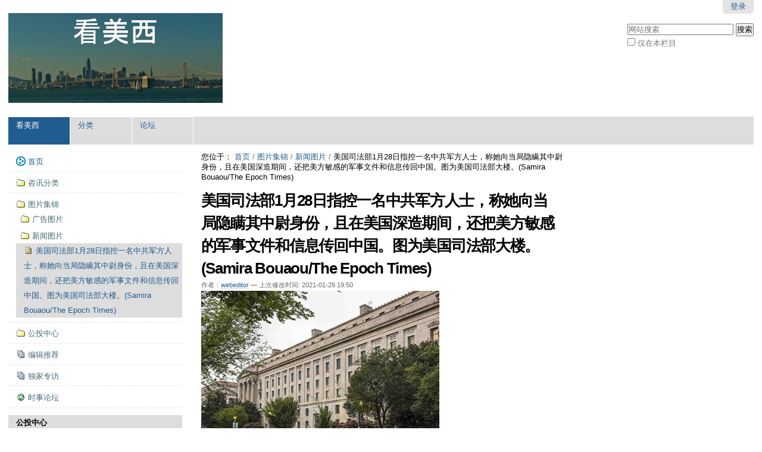

--- FILE ---
content_type: text/html;charset=utf-8
request_url: https://kanuswest.com/photos/POLITICSECONOMYPHOTOS/1903150818432378600x400.jpg/view
body_size: 8703
content:

<!DOCTYPE html>

<html xmlns="http://www.w3.org/1999/xhtml" lang="zh-cn">

    
    
    
    
    


<head>
<base href="https://kanuswest.com/photos/POLITICSECONOMYPHOTOS/1903150818432378600x400.jpg/" />

    <meta http-equiv="Content-Type" content="text/html; charset=utf-8" />

    
        <title>美国司法部1月28日指控一名中共军方人士，称她向当局隐瞒其中尉身份，且在美国深造期间，还把美方敏感的军事文件和信息传回中国。图为美国司法部大楼。(Samira Bouaou/The Epoch Times) &mdash; 看美西资讯网</title>


  
    <link rel="stylesheet" type="text/css" media="screen" href="https://kanuswest.com/portal_css/Sunburst%20Theme/reset-cachekey-b3366efb5957bcc868be3eb198628dbd.css" />
    <link rel="stylesheet" type="text/css" href="https://kanuswest.com/portal_css/Sunburst%20Theme/base-cachekey-004a912531992de165d08b2cabf2115a.css" />
    <link rel="stylesheet" type="text/css" media="screen" href="https://kanuswest.com/portal_css/Sunburst%20Theme/resourceplone.app.jquerytools.overlays-cachekey-888806e18539ab1c2f1c126234faa40d.css" />
    <style type="text/css" media="screen">@import url(https://kanuswest.com/portal_css/Sunburst%20Theme/resourceplone.app.jquerytools.dateinput-cachekey-b6a5271ca2bf171d5c12409214eabbbd.css);</style>
        <!--[if lt IE 8]>    
    
    <link rel="stylesheet" type="text/css" media="screen" href="https://kanuswest.com/portal_css/Sunburst%20Theme/IEFixes-cachekey-f0d73de43aba3a64c2a8f158bc7792b9.css" />
        <![endif]-->
    
    <link rel="stylesheet" type="text/css" media="screen" href="https://kanuswest.com/portal_css/Sunburst%20Theme/resourceplone.formwidget.autocompletejquery.autocomplete-cachekey-80c33c5fae662b822d32c4bfb4073af1.css" />
    <style type="text/css" media="screen">@import url(https://kanuswest.com/portal_css/Sunburst%20Theme/resourceplonetruegallery-portlet-cachekey-0d49851778cdf8bdc2b3badec8a3804d.css);</style>
    <link rel="stylesheet" type="text/css" media="all" href="https://kanuswest.com/portal_css/Sunburst%20Theme/ploneCustom-cachekey-6361899cce58250ebf06ee390b68e58d.css" />

  
  
    <script type="text/javascript" src="https://kanuswest.com/portal_javascripts/Sunburst%20Theme/resourceplone.app.jquery-cachekey-3aac5df21a988e810cfc401f8bf237bf.js"></script>
    <script type="text/javascript" src="https://kanuswest.com/portal_javascripts/Sunburst%20Theme/resourceplone.formwidget.contenttreecontenttree-cachekey-d8a91fe85521852616c8312c410fb01a.js"></script>
    <script type="text/javascript" src="https://kanuswest.com/portal_javascripts/Sunburst%20Theme/resourceplonetruegallery-portlet-cachekey-afae4d35b9069cb1b18ac9e9c46851c7.js"></script>
       <!--[if lte IE 8]>
     
    <script type="text/javascript" src="https://kanuswest.com/portal_javascripts/Sunburst%20Theme/resourcecollective.pollsjsexcanvas.min-cachekey-544df577ab7dc620adf8af80a3fe8e24.js"></script>
       <![endif]-->
     
    <script type="text/javascript" src="https://kanuswest.com/portal_javascripts/Sunburst%20Theme/resourcecollective.pollsjspolls-cachekey-cfd725b76c72a01abb98a2454bd5488c.js"></script>


<meta name="DC.creator" content="webeditor"/>
<meta name="DC.format" content="image/jpeg"/>
<meta name="DC.language" content="zh-cn"/>
<meta name="DC.date.modified" content="2021-01-29T19:50:37+01:00"/>
<meta name="DC.date.created" content="2020-01-31T00:15:42+01:00"/>
<meta name="DC.type" content="Image"/>
<meta name="DC.distribution" content="Global"/>
<meta name="robots" content="ALL"/>
<meta name="distribution" content="Global"/>


        
    <link rel="author" href="https://kanuswest.com/author/webeditor" title="作者信息" />


    <link rel="canonical" href="https://kanuswest.com/photos/POLITICSECONOMYPHOTOS/1903150818432378600x400.jpg" />

    <link rel="shortcut icon" type="image/x-icon" href="https://kanuswest.com/favicon.ico" />
    <link rel="apple-touch-icon" href="https://kanuswest.com/touch_icon.png" />


<script type="text/javascript">
        jQuery(function($){
            if (typeof($.datepicker) != "undefined"){
              $.datepicker.setDefaults(
                jQuery.extend($.datepicker.regional['zh-CN'],
                {dateFormat: 'yy-mm-dd'}));
            }
        });
        </script>




    <link rel="search" href="https://kanuswest.com/@@search" title="搜索本站" />



        
        
        
        
        

        <meta name="viewport" content="width=device-width, initial-scale=0.6666, maximum-scale=1.0, minimum-scale=0.6666" />
        <meta name="generator" content="kanuswest - http://kanuswest.com" />
    
</head>

<body class="template-image_view portaltype-image site-kanuswest section-photos subsection-POLITICSECONOMYPHOTOS subsection-POLITICSECONOMYPHOTOS-1903150818432378600x400.jpg icons-on userrole-anonymous" dir="ltr">

<div id="visual-portal-wrapper">

        <div id="portal-top" class="row">
<div class="cell width-full position-0">
            <div id="portal-header">
    <p class="hiddenStructure">
  <a accesskey="2" href="https://kanuswest.com/photos/POLITICSECONOMYPHOTOS/1903150818432378600x400.jpg/view#content">跳至内容</a> |

  <a accesskey="6" href="https://kanuswest.com/photos/POLITICSECONOMYPHOTOS/1903150818432378600x400.jpg/view#portal-globalnav">跳至导航</a>
</p>

<div id="portal-personaltools-wrapper">

<p class="hiddenStructure">个人工具</p>



<ul class="actionMenu deactivated" id="portal-personaltools">
  <li id="anon-personalbar">
    
        <a href="https://kanuswest.com/login" id="personaltools-login">登录</a>
    
  </li>
</ul>

</div>



<div id="portal-searchbox">

    <form id="searchGadget_form" action="https://kanuswest.com/@@search">

        <div class="LSBox">
        <label class="hiddenStructure" for="searchGadget">搜索</label>

        <input name="SearchableText" type="text" size="18" title="网站搜索" placeholder="网站搜索" accesskey="4" class="searchField" id="searchGadget" />

        <input class="searchButton" type="submit" value="搜索" />

        <div class="searchSection">
            <input id="searchbox_currentfolder_only" class="noborder" type="checkbox" name="path" value="/kanuswest/photos/POLITICSECONOMYPHOTOS" />
            <label for="searchbox_currentfolder_only" style="cursor: pointer">仅在本栏目</label>
        </div>

        <div class="LSResult" id="LSResult"><div class="LSShadow" id="LSShadow"></div></div>
        </div>
    </form>

    <div id="portal-advanced-search" class="hiddenStructure">
        <a href="https://kanuswest.com/@@search" accesskey="5">高级搜索</a>
    </div>

</div>

<a id="portal-logo" title="看美西资讯网" accesskey="1" href="https://kanuswest.com">
    <img src="https://kanuswest.com/logo.png" alt="看美西资讯网" title="看美西资讯网" height="151" width="360" /></a>


    <h5 class="hiddenStructure">导航</h5>

    <ul id="portal-globalnav"><li id="portaltab-index_html" class="selected"><a href="https://kanuswest.com" class="plain" title="为您提供全面的美国西部各州的本地资讯 ">看美西</a></li><li id="portaltab-categories" class="plain"><a href="https://kanuswest.com/categories" class="plain" title="提供全面的美国西部各州的本地资讯
">分类</a>
                <ul class="submenu">
                    <li>

    

        <a href="https://kanuswest.com/categories/STRATEGY" class="state-published" title="战略">
            
            战略
        </a>

        
    
</li>


<li>

    

        <a href="https://kanuswest.com/categories/MILITARY" class="state-published" title="军事">
            
            军事
        </a>

        
    
</li>


<li>

    

        <a href="https://kanuswest.com/categories/POLITICS" class="state-published" title="政治">
            
            政治
        </a>

        
    
</li>


<li>

    

        <a href="https://kanuswest.com/categories/ECONOMY" class="state-published" title="经济">
            
            经济
        </a>

        
    
</li>


<li>

    

        <a href="https://kanuswest.com/categories/sciencetechnologyunknown" class="state-published" title="科技探索">
            
            科技
        </a>

        
    
</li>


<li>

    

        <a href="https://kanuswest.com/categories/society" class="state-published hasDropDown" title="社会">
            
            社会
        </a>

        <ul class="submenu navTree navTreeLevel1">
            



<li>

    

        <a href="https://www.youtube.com/shorts/iVnGicUDruo" class="state-published" title="">
            
            习近平普京私下谈及器官移植与“长生不老”
        </a>

        
    
</li>




        </ul>
    
</li>


<li>

    

        <a href="https://kanuswest.com/categories/historycultureeducation" class="state-published" title="历史文教">
            
            文史
        </a>

        
    
</li>


<li>

    

        <a href="https://kanuswest.com/categories/health" class="state-published" title="中医养生">
            
            养生
        </a>

        
    
</li>


<li>

    

        <a href="https://kanuswest.com/categories/life" class="state-published" title="衣食住行">
            
            生活
        </a>

        
    
</li>
                </ul>
            </li><li id="portaltab-Forum" class="plain"><a href="https://kanuswest.com/bbs" class="plain" title="论坛">论坛</a></li></ul>


</div>



</div>
        </div>
    <div id="portal-columns" class="row">

        <div id="portal-column-content" class="cell width-1:2 position-1:4">

            <div id="viewlet-above-content"><div id="portal-breadcrumbs">

    <span id="breadcrumbs-you-are-here">您位于：</span>
    <span id="breadcrumbs-home">
        <a href="https://kanuswest.com">首页</a>
        <span class="breadcrumbSeparator">
            /
            
        </span>
    </span>
    <span id="breadcrumbs-1" dir="ltr">
        
            <a href="https://kanuswest.com/photos">图片集锦</a>
            <span class="breadcrumbSeparator">
                /
                
            </span>
            
         
    </span>
    <span id="breadcrumbs-2" dir="ltr">
        
            <a href="https://kanuswest.com/photos/POLITICSECONOMYPHOTOS">新闻图片</a>
            <span class="breadcrumbSeparator">
                /
                
            </span>
            
         
    </span>
    <span id="breadcrumbs-3" dir="ltr">
        
            
            
            <span id="breadcrumbs-current">美国司法部1月28日指控一名中共军方人士，称她向当局隐瞒其中尉身份，且在美国深造期间，还把美方敏感的军事文件和信息传回中国。图为美国司法部大楼。(Samira Bouaou/The Epoch Times)</span>
         
    </span>

</div>
</div>

            
                <div class="">

                    

                    

    <dl class="portalMessage info" id="kssPortalMessage" style="display:none">
        <dt>Info</dt>
        <dd></dd>
    </dl>



                    
                        <div id="content">

                            

                            

                             <div id="viewlet-above-content-title"></div>
                             
                                 
                                 
            
                <h1 id="parent-fieldname-title" class="documentFirstHeading">
                    美国司法部1月28日指控一名中共军方人士，称她向当局隐瞒其中尉身份，且在美国深造期间，还把美方敏感的军事文件和信息传回中国。图为美国司法部大楼。(Samira Bouaou/The Epoch Times)
                </h1>
            
            
        
                             
                             <div id="viewlet-below-content-title"><div>

    

</div>

<div class="documentByLine" id="plone-document-byline">
  

  
  
    <span class="documentAuthor">
      作者：<a href="https://kanuswest.com/author/webeditor">webeditor</a>
         —
    </span>
  
  

  
  

  <span class="documentModified">
    <span>上次修改时间:</span>
    2021-01-29 19:50
  </span>
  

  

  

  

  

</div>
</div>

                             
                                 
                                 
            
                
            
            
        
                             

                             <div id="viewlet-above-content-body">
</div>
                             <div id="content-core">
                                 
        
            <a href="https://kanuswest.com/photos/POLITICSECONOMYPHOTOS/1903150818432378600x400.jpg/image_view_fullscreen">
                <img src="https://kanuswest.com/photos/POLITICSECONOMYPHOTOS/1903150818432378600x400.jpg/image_preview" alt="美国司法部1月28日指控一名中共军方人士，称她向当局隐瞒其中尉身份，且在美国深造期间，还把美方敏感的军事文件和信息传回中国。图为美国司法部大楼。(Samira Bouaou/The Epoch Times)" title="美国司法部1月28日指控一名中共军方人士，称她向当局隐瞒其中尉身份，且在美国深造期间，还把美方敏感的军事文件和信息传回中国。图为美国司法部大楼。(Samira Bouaou/The Epoch Times)" height="266" width="400" />
                <br />
            </a>

            <span id="plone-image-details" class="discreet visualNoPrint">

              <span class="discreet">
                <span>全尺寸图片：</span>

                <span>97 KB</span>
				&#124;
	            <a href="https://kanuswest.com/photos/POLITICSECONOMYPHOTOS/1903150818432378600x400.jpg/image_view_fullscreen">
	                <span class="visualNoPrint">
                    <img alt="查看图片" title="查看图片" src="https://kanuswest.com/search_icon.png" />
                    <span>查看</span>
                	</span>
	            </a>

	            <a href="https://kanuswest.com/photos/POLITICSECONOMYPHOTOS/1903150818432378600x400.jpg/download">
	                <span class="visualNoPrint">
                    <img alt="下载图片" title="下载图片" src="https://kanuswest.com/download_icon.png" />
                    <span>下载</span>
                	</span>
	            </a>

		      </span>
              
            </span>
        
    
                             </div>
                             <div id="viewlet-below-content-body">



    <div class="visualClear"><!-- --></div>

    <div class="documentActions">
        

        

    </div>



</div>

                            
                        </div>
                    

                    
                </div>
            

            <div id="viewlet-below-content">






    

    

    

    <div id="commenting" class="reply">

        <fieldset>

            <legend>添加评论</legend>
            <p>您可以通过填写以下表单发表评论，使用纯文本格式。 评论将被审核。</p>

            

                

                

                
                  
                

                <form class="rowlike enableUnloadProtection   kssattr-formname-image_view" action="https://kanuswest.com/photos/POLITICSECONOMYPHOTOS/1903150818432378600x400.jpg/image_view" method="post" enctype="multipart/form-data">

                    

                    
                      

                      <!-- Default fieldset -->
                      

                          

                              

                              
                                  
                                      
                                          
                                              <div data-fieldname="form.widgets.in_reply_to" class="field z3cformInlineValidation kssattr-fieldname-form.widgets.in_reply_to empty" id="formfield-form-widgets-in_reply_to">
    

    <div class="fieldErrorBox"></div>

    
<input id="form-widgets-in_reply_to" name="form.widgets.in_reply_to" value="" class="hidden-widget" type="hidden" />


</div>

                                          
                                      
                                  
                                  
                                      
                                          
                                              <div data-fieldname="form.widgets.author_name" class="field z3cformInlineValidation kssattr-fieldname-form.widgets.author_name empty" id="formfield-form-widgets-author_name">
    <label for="form-widgets-author_name" class="horizontal">
        名称

        

        
    </label>

    <div class="fieldErrorBox"></div>

    
    <input id="form-widgets-author_name" name="form.widgets.author_name" class="text-widget textline-field" value="" type="text" />


</div>

                                          
                                      
                                  
                                  
                                      
                                          
                                              <div data-fieldname="form.widgets.author_email" class="field z3cformInlineValidation kssattr-fieldname-form.widgets.author_email empty" id="formfield-form-widgets-author_email">
    <label for="form-widgets-author_email" class="horizontal">
        Email

        

        
    </label>

    <div class="fieldErrorBox"></div>

    
    <input id="form-widgets-author_email" name="form.widgets.author_email" class="text-widget textline-field" value="" type="text" />


</div>

                                          
                                      
                                  
                                  
                                      
                                          
                                              <div data-fieldname="form.widgets.text" class="field z3cformInlineValidation kssattr-fieldname-form.widgets.text empty" id="formfield-form-widgets-comment-text">
    <label for="form-widgets-comment-text" class="horizontal">
        评论

        <span class="required horizontal" title="必填">&nbsp;</span>

        
    </label>

    <div class="fieldErrorBox"></div>

    
<textarea id="form-widgets-comment-text" name="form.widgets.text" class="textarea-widget required text-field autoresize"></textarea>


</div>

                                          
                                      
                                  
                                  
                                      
                                          
                                              <div data-fieldname="form.widgets.user_notification" class="field z3cformInlineValidation kssattr-fieldname-form.widgets.user_notification" id="formfield-form-widgets-user_notification">

    
<span class="option">
  <input id="form-widgets-user_notification-0" name="form.widgets.user_notification:list" value="selected" class="single-checkbox-widget bool-field" type="hidden" />
</span>



    

    <div class="fieldErrorBox"></div>

</div>

                                          
                                      
                                  
                                  
                                      
                                          
                                              <div data-fieldname="form.widgets.captcha" class="field z3cformInlineValidation kssattr-fieldname-form.widgets.captcha empty" id="formfield-form-widgets-captcha">
    <label for="form-widgets-captcha" class="horizontal">
        Captcha

        

        
    </label>

    <div class="fieldErrorBox"></div>

    
<script
  src="https://www.google.com/recaptcha/api.js?hl=zh-cn&fallback=False&"
  async="async" defer="defer"></script>
<div class="g-recaptcha"
    data-sitekey="6Ld2IbcUAAAAANhH378mNnDAh6ixnYXX1dlLhWIc"
    data-theme="light"
    data-type="image"
    data-size="normal">
</div>
<noscript>
  <div  style="width: 302px; height: 480px;">
    <div style="width: 302px; height: 422px; position: relative;">
      <div style="width: 302px; height: 422px; position: relative;">
        <iframe
          src="https://www.google.com/recaptcha/api/fallback?k=6Ld2IbcUAAAAANhH378mNnDAh6ixnYXX1dlLhWIc&hl=zh-cn"
          frameborder="0" scrolling="no"
          style="width: 302px; height:422px; border-style: none;">
        </iframe>
      </div>
      <div
        style="border-style: none; bottom: 12px; left: 25px;
               margin: 0px; padding: 0px; right: 25px;
               background: #f9f9f9; border: 1px solid #c1c1c1;
               border-radius: 3px; height: 60px; width: 300px;">
            <textarea
              id="g-recaptcha-response" name="g-recaptcha-response"
              class="g-recaptcha-response"
              style="width: 250px; height: 40px; border: 1px solid #c1c1c1;
                     margin: 10px 25px; padding: 0px; resize: none;"
              value=""></textarea>
      </div>
    </div>
  </div>
</noscript>

</div>

                                          
                                      
                                  
                              
                          

                          <!-- Secondary fieldsets -->

                      
                    

                    
                        
                            <div class="formControls">
                                
                                    
<input id="form-buttons-comment" name="form.buttons.comment" class="submit-widget button-field context" value="发表评论" type="submit" />


                                
                                
                                    
<input id="form-buttons-cancel" name="form.buttons.cancel" class="submit-widget button-field standalone hide" value="取消" type="submit" />


                                
                            </div>
                        
                    

                    
                    

                </form>
            


        </fieldset>
    </div>


</div>
        </div>

        
        <div id="portal-column-one" class="cell width-1:4 position-0">
            
                
<div class="portletWrapper" data-portlethash="706c6f6e652e6c656674636f6c756d6e0a636f6e746578740a2f6b616e7573776573740a6e617669676174696f6e" id="portletwrapper-706c6f6e652e6c656674636f6c756d6e0a636f6e746578740a2f6b616e7573776573740a6e617669676174696f6e">
<dl class="portlet portletNavigationTree">

    <dt class="portletHeader hiddenStructure">
        <span class="portletTopLeft"></span>
        <a href="https://kanuswest.com/sitemap" class="tile">导航</a>
        <span class="portletTopRight"></span>
    </dt>

    <dd class="portletItem lastItem">
        <ul class="navTree navTreeLevel0">
            <li class="navTreeItem navTreeTopNode nav-section-cc3-4ey-eue-r-c1-2">
                <div>
                   <a href="https://kanuswest.com" class="contenttype-plone-site" title="看美西资讯网为您提供全面的美国西部各州的本地资讯">
                   
                   首页
                   
                   </a>
                </div>
            </li>
            



<li class="navTreeItem visualNoMarker navTreeFolderish section-categories">

    


        <a href="https://kanuswest.com/categories" class="state-published navTreeFolderish contenttype-folder" title="咨讯分类">
            
            <span>咨讯分类</span>
        </a>

        

    
</li>


<li class="navTreeItem visualNoMarker navTreeItemInPath navTreeFolderish section-photos">

    


        <a href="https://kanuswest.com/photos" class="state-published navTreeItemInPath navTreeFolderish contenttype-folder" title="图片集锦 ">
            
            <span>图片集锦</span>
        </a>

        
            <ul class="navTree navTreeLevel1">
                



<li class="navTreeItem visualNoMarker navTreeFolderish section-adsphotos">

    


        <a href="https://kanuswest.com/photos/adsphotos" class="state-published navTreeFolderish contenttype-folder" title="广告图片">
            
            <span>广告图片</span>
        </a>

        

    
</li>


<li class="navTreeItem visualNoMarker navTreeItemInPath navTreeFolderish section-politicseconomyphotos">

    


        <a href="https://kanuswest.com/photos/POLITICSECONOMYPHOTOS" class="state-published navTreeItemInPath navTreeFolderish contenttype-folder" title="政经图片">
            
            <span>新闻图片</span>
        </a>

        
            <ul class="navTree navTreeLevel2">
                



<li class="navTreeItem visualNoMarker navTreeCurrentNode section-1903150818432378600x400-jpg">

    


        <a href="https://kanuswest.com/photos/POLITICSECONOMYPHOTOS/1903150818432378600x400.jpg/view" class="state-missing-value navTreeCurrentItem navTreeCurrentNode contenttype-image" title="">
            <img width="16" height="16" src="https://kanuswest.com/image.png" alt="图片 JPEG image" />
            <span>美国司法部1月28日指控一名中共军方人士，称她向当局隐瞒其中尉身份，且在美国深造期间，还把美方敏感的军事文件和信息传回中国。图为美国司法部大楼。(Samira Bouaou/The Epoch Times)</span>
        </a>

        

    
</li>




            </ul>
        

    
</li>




            </ul>
        

    
</li>


<li class="navTreeItem visualNoMarker navTreeFolderish section-polls">

    


        <a href="https://kanuswest.com/polls" class="state-published navTreeFolderish contenttype-folder" title="公投中心">
            
            <span>公投中心</span>
        </a>

        

    
</li>


<li class="navTreeItem visualNoMarker section-editorspick">

    


        <a href="https://kanuswest.com/editorspick" class="state-published contenttype-collection" title="编辑推荐">
            
            <span>编辑推荐</span>
        </a>

        

    
</li>


<li class="navTreeItem visualNoMarker section-featurereports">

    


        <a href="https://kanuswest.com/featurereports" class="state-published contenttype-collection" title="独家专访">
            
            <span>独家专访</span>
        </a>

        

    
</li>


<li class="navTreeItem visualNoMarker section-bbs">

    


        <a href="https://bbs.kanuswest.com" class="state-published contenttype-link" title="公众论坛">
            
            <span>时事论坛</span>
        </a>

        

    
</li>




        </ul>
        <span class="portletBottomLeft"></span>
        <span class="portletBottomRight"></span>
    </dd>
</dl>

</div>

<div class="portletWrapper" data-portlethash="706c6f6e652e6c656674636f6c756d6e0a636f6e746578740a2f6b616e7573776573740a766f74696e672d706f72746c6574" id="portletwrapper-706c6f6e652e6c656674636f6c756d6e0a636f6e746578740a2f6b616e7573776573740a766f74696e672d706f72746c6574">
  <dl class="poll portlet votePortlet vote-container" data-poll-url="https://kanuswest.com/polls/4e2d56fd4f1a63d04f9b4f0a671768386b6656685417" data-poll-closed="False" data-poll-totalvotes="26" data-poll-uid="516eb747417c4f28b657df790bdd6362">
    <dt class="portletHeader">
        <span class="portletTopLeft" />
        <span>公投中心</span>
        <span class="portletTopRight" />
    </dt>
    <dd class="portletItem odd">
      <h3>
        <a href="https://kanuswest.com/polls/4e2d56fd4f1a63d04f9b4f0a671768386b6656685417">
          中国会提供伊朗核武器吗？
        </a>
      </h3>
      <div class="poll-graph poll-toggle">
        
  <p>Partial results</p>
  <div class="poll-data pie-poll">
    <div class="pollresultholder"></div>
    <ul class="poll-results">
      <li>
        <span class="option_description">1. 会</span>:
        <span class="option_result">9</span>
      </li>
      <li>
        <span class="option_description">2. 不会</span>:
        <span class="option_result">10</span>
      </li>
      <li>
        <span class="option_description">3. 不确定</span>:
        <span class="option_result">7</span>
      </li>
    </ul>
  </div>
  
    <div class="total-votes">
      <span>Total votes:</span>
      <span>26</span>
    </div>
  
  <a href="#" class="toggle-result">Vote</a>

      </div>
      
      <div class="poll-form poll-toggle">
        
  <form method="post" action="https://kanuswest.com/polls/4e2d56fd4f1a63d04f9b4f0a671768386b6656685417">
    
      <input type="radio" name="options" value="0" />
      <span>1. 会</span>
      <br />
    
    
      <input type="radio" name="options" value="1" />
      <span>2. 不会</span>
      <br />
    
    
      <input type="radio" name="options" value="2" />
      <span>3. 不确定</span>
      <br />
    
    <input type="hidden" name="voting.from" value="https://kanuswest.com/polls/4e2d56fd4f1a63d04f9b4f0a671768386b6656685417" />
    <input type="hidden" name="poll.uuid" value="516eb747417c4f28b657df790bdd6362" />
    <input type="submit" name="poll.submit" value="Submit" />
  </form>
  <a href="#" class="toggle-result">Partial results</a>

      </div>
      <noscript>
        <div class="error">
          Your browser is currently not supporting Javascript,
          for this reason some functionality may not be accessible.
        </div>
      </noscript>
      
        <div class="poll-spinner">
          <img alt="spinner" src="https://kanuswest.com/spinner.gif" />
        </div>
      
    </dd>
    <dd class="portletFooter">
      <span class="portletBottomLeft" />
      <span class="portletBottomRight" />
    </dd>
  </dl>

</div>




            
        </div>

        <div id="portal-column-two" class="cell width-1:4 position-3:4">
            
                
<div class="portletWrapper" data-portlethash="706c6f6e652e7269676874636f6c756d6e0a636f6e746578740a2f6b616e7573776573740a7273732d68747470732d6262732d6b616e7573776573" id="portletwrapper-706c6f6e652e7269676874636f6c756d6e0a636f6e746578740a2f6b616e7573776573740a7273732d68747470732d6262732d6b616e7573776573">


</div>




            
        </div>
        
    </div>


    <div id="portal-footer-wrapper" class="row">
        <div class="cell width-full position-0">
            <div id="portal-footer">

          <p>
               看美西资讯网为您提供全面的美国西部各州的本地资讯
          </p>

</div>
<div id="portal-colophon">
<div class="colophonWrapper">
<ul>
  <li>
        看美西资讯网版权所有
  </li>
</ul>
</div>
</div>
<ul id="portal-siteactions">

    <li id="siteaction-sitemap"><a href="https://kanuswest.com/sitemap" accesskey="3" title="网站地图">网站地图</a></li>
    <li id="siteaction-accessibility"><a href="https://kanuswest.com/accessibility-info" accesskey="0" title="可访问性">可访问性</a></li>
    <li id="siteaction-contact"><a href="https://kanuswest.com/contact-info" accesskey="9" title="联系管理员">联系管理员</a></li>
</ul>

<!-- Global site tag (gtag.js) - Google Analytics -->
<script async src="https://www.googletagmanager.com/gtag/js?id=UA-147357090-1"></script>
<script>
  window.dataLayer = window.dataLayer || [];
  function gtag(){dataLayer.push(arguments);}
  gtag('js', new Date());

  gtag('config', 'UA-147357090-1');
</script>



<div id="viewlet-disclaimer" role="alert" style="display: none" data-enabled="false">
  <link href="https://kanuswest.com/++resource++collective.disclaimer/disclaimer.css" rel="stylesheet">

  <div class="disclaimer-inner">

    <div class="disclaimer-title"></div>
    <div class="disclaimer-text"></div>
    <button name="collective.disclaimer.ok">OK</button>

  </div>

  <script>
  if (Storage !== undefined) {
    $(document).ready(function () {
      "use strict";

      var enabled = $("#viewlet-disclaimer").attr("data-enabled");
      if (enabled !== "true") {
        return;
      }

      var last_modified = $("#viewlet-disclaimer").attr("data-last-modified");
      var last_seen = localStorage.getItem("collective.disclaimer");
      if (last_seen === null || last_seen < last_modified) {
        $("#viewlet-disclaimer").show();
      }

      $("button[name='collective.disclaimer.ok']").click(function (event) {
        event.preventDefault();
        localStorage.setItem("collective.disclaimer", last_modified);
        $("#viewlet-disclaimer").hide();
      });

    });
  }
  </script>

</div>

        </div>
    </div>



</div>
</body>
</html>






--- FILE ---
content_type: text/html; charset=utf-8
request_url: https://kanuswest.com/polls/4e2d56fd4f1a63d04f9b4f0a671768386b6656685417/@@update-poll
body_size: 283
content:

  
    
  <p>Partial results</p>
  <div class="poll-data pie-poll">
    <div class="pollresultholder"></div>
    <ul class="poll-results">
      <li>
        <span class="option_description">1. 会</span>:
        <span class="option_result">9</span>
      </li>
      <li>
        <span class="option_description">2. 不会</span>:
        <span class="option_result">10</span>
      </li>
      <li>
        <span class="option_description">3. 不确定</span>:
        <span class="option_result">7</span>
      </li>
    </ul>
  </div>
  
    <div class="total-votes">
      <span>Total votes:</span>
      <span>26</span>
    </div>
  
  <a href="#" class="toggle-result">Vote</a>

  




--- FILE ---
content_type: text/html; charset=utf-8
request_url: https://www.google.com/recaptcha/api2/anchor?ar=1&k=6Ld2IbcUAAAAANhH378mNnDAh6ixnYXX1dlLhWIc&co=aHR0cHM6Ly9rYW51c3dlc3QuY29tOjQ0Mw..&hl=zh-CN&type=image&v=PoyoqOPhxBO7pBk68S4YbpHZ&theme=light&size=normal&anchor-ms=20000&execute-ms=30000&cb=b5aaqsxq3fre
body_size: 49341
content:
<!DOCTYPE HTML><html dir="ltr" lang="zh-CN"><head><meta http-equiv="Content-Type" content="text/html; charset=UTF-8">
<meta http-equiv="X-UA-Compatible" content="IE=edge">
<title>reCAPTCHA</title>
<style type="text/css">
/* cyrillic-ext */
@font-face {
  font-family: 'Roboto';
  font-style: normal;
  font-weight: 400;
  font-stretch: 100%;
  src: url(//fonts.gstatic.com/s/roboto/v48/KFO7CnqEu92Fr1ME7kSn66aGLdTylUAMa3GUBHMdazTgWw.woff2) format('woff2');
  unicode-range: U+0460-052F, U+1C80-1C8A, U+20B4, U+2DE0-2DFF, U+A640-A69F, U+FE2E-FE2F;
}
/* cyrillic */
@font-face {
  font-family: 'Roboto';
  font-style: normal;
  font-weight: 400;
  font-stretch: 100%;
  src: url(//fonts.gstatic.com/s/roboto/v48/KFO7CnqEu92Fr1ME7kSn66aGLdTylUAMa3iUBHMdazTgWw.woff2) format('woff2');
  unicode-range: U+0301, U+0400-045F, U+0490-0491, U+04B0-04B1, U+2116;
}
/* greek-ext */
@font-face {
  font-family: 'Roboto';
  font-style: normal;
  font-weight: 400;
  font-stretch: 100%;
  src: url(//fonts.gstatic.com/s/roboto/v48/KFO7CnqEu92Fr1ME7kSn66aGLdTylUAMa3CUBHMdazTgWw.woff2) format('woff2');
  unicode-range: U+1F00-1FFF;
}
/* greek */
@font-face {
  font-family: 'Roboto';
  font-style: normal;
  font-weight: 400;
  font-stretch: 100%;
  src: url(//fonts.gstatic.com/s/roboto/v48/KFO7CnqEu92Fr1ME7kSn66aGLdTylUAMa3-UBHMdazTgWw.woff2) format('woff2');
  unicode-range: U+0370-0377, U+037A-037F, U+0384-038A, U+038C, U+038E-03A1, U+03A3-03FF;
}
/* math */
@font-face {
  font-family: 'Roboto';
  font-style: normal;
  font-weight: 400;
  font-stretch: 100%;
  src: url(//fonts.gstatic.com/s/roboto/v48/KFO7CnqEu92Fr1ME7kSn66aGLdTylUAMawCUBHMdazTgWw.woff2) format('woff2');
  unicode-range: U+0302-0303, U+0305, U+0307-0308, U+0310, U+0312, U+0315, U+031A, U+0326-0327, U+032C, U+032F-0330, U+0332-0333, U+0338, U+033A, U+0346, U+034D, U+0391-03A1, U+03A3-03A9, U+03B1-03C9, U+03D1, U+03D5-03D6, U+03F0-03F1, U+03F4-03F5, U+2016-2017, U+2034-2038, U+203C, U+2040, U+2043, U+2047, U+2050, U+2057, U+205F, U+2070-2071, U+2074-208E, U+2090-209C, U+20D0-20DC, U+20E1, U+20E5-20EF, U+2100-2112, U+2114-2115, U+2117-2121, U+2123-214F, U+2190, U+2192, U+2194-21AE, U+21B0-21E5, U+21F1-21F2, U+21F4-2211, U+2213-2214, U+2216-22FF, U+2308-230B, U+2310, U+2319, U+231C-2321, U+2336-237A, U+237C, U+2395, U+239B-23B7, U+23D0, U+23DC-23E1, U+2474-2475, U+25AF, U+25B3, U+25B7, U+25BD, U+25C1, U+25CA, U+25CC, U+25FB, U+266D-266F, U+27C0-27FF, U+2900-2AFF, U+2B0E-2B11, U+2B30-2B4C, U+2BFE, U+3030, U+FF5B, U+FF5D, U+1D400-1D7FF, U+1EE00-1EEFF;
}
/* symbols */
@font-face {
  font-family: 'Roboto';
  font-style: normal;
  font-weight: 400;
  font-stretch: 100%;
  src: url(//fonts.gstatic.com/s/roboto/v48/KFO7CnqEu92Fr1ME7kSn66aGLdTylUAMaxKUBHMdazTgWw.woff2) format('woff2');
  unicode-range: U+0001-000C, U+000E-001F, U+007F-009F, U+20DD-20E0, U+20E2-20E4, U+2150-218F, U+2190, U+2192, U+2194-2199, U+21AF, U+21E6-21F0, U+21F3, U+2218-2219, U+2299, U+22C4-22C6, U+2300-243F, U+2440-244A, U+2460-24FF, U+25A0-27BF, U+2800-28FF, U+2921-2922, U+2981, U+29BF, U+29EB, U+2B00-2BFF, U+4DC0-4DFF, U+FFF9-FFFB, U+10140-1018E, U+10190-1019C, U+101A0, U+101D0-101FD, U+102E0-102FB, U+10E60-10E7E, U+1D2C0-1D2D3, U+1D2E0-1D37F, U+1F000-1F0FF, U+1F100-1F1AD, U+1F1E6-1F1FF, U+1F30D-1F30F, U+1F315, U+1F31C, U+1F31E, U+1F320-1F32C, U+1F336, U+1F378, U+1F37D, U+1F382, U+1F393-1F39F, U+1F3A7-1F3A8, U+1F3AC-1F3AF, U+1F3C2, U+1F3C4-1F3C6, U+1F3CA-1F3CE, U+1F3D4-1F3E0, U+1F3ED, U+1F3F1-1F3F3, U+1F3F5-1F3F7, U+1F408, U+1F415, U+1F41F, U+1F426, U+1F43F, U+1F441-1F442, U+1F444, U+1F446-1F449, U+1F44C-1F44E, U+1F453, U+1F46A, U+1F47D, U+1F4A3, U+1F4B0, U+1F4B3, U+1F4B9, U+1F4BB, U+1F4BF, U+1F4C8-1F4CB, U+1F4D6, U+1F4DA, U+1F4DF, U+1F4E3-1F4E6, U+1F4EA-1F4ED, U+1F4F7, U+1F4F9-1F4FB, U+1F4FD-1F4FE, U+1F503, U+1F507-1F50B, U+1F50D, U+1F512-1F513, U+1F53E-1F54A, U+1F54F-1F5FA, U+1F610, U+1F650-1F67F, U+1F687, U+1F68D, U+1F691, U+1F694, U+1F698, U+1F6AD, U+1F6B2, U+1F6B9-1F6BA, U+1F6BC, U+1F6C6-1F6CF, U+1F6D3-1F6D7, U+1F6E0-1F6EA, U+1F6F0-1F6F3, U+1F6F7-1F6FC, U+1F700-1F7FF, U+1F800-1F80B, U+1F810-1F847, U+1F850-1F859, U+1F860-1F887, U+1F890-1F8AD, U+1F8B0-1F8BB, U+1F8C0-1F8C1, U+1F900-1F90B, U+1F93B, U+1F946, U+1F984, U+1F996, U+1F9E9, U+1FA00-1FA6F, U+1FA70-1FA7C, U+1FA80-1FA89, U+1FA8F-1FAC6, U+1FACE-1FADC, U+1FADF-1FAE9, U+1FAF0-1FAF8, U+1FB00-1FBFF;
}
/* vietnamese */
@font-face {
  font-family: 'Roboto';
  font-style: normal;
  font-weight: 400;
  font-stretch: 100%;
  src: url(//fonts.gstatic.com/s/roboto/v48/KFO7CnqEu92Fr1ME7kSn66aGLdTylUAMa3OUBHMdazTgWw.woff2) format('woff2');
  unicode-range: U+0102-0103, U+0110-0111, U+0128-0129, U+0168-0169, U+01A0-01A1, U+01AF-01B0, U+0300-0301, U+0303-0304, U+0308-0309, U+0323, U+0329, U+1EA0-1EF9, U+20AB;
}
/* latin-ext */
@font-face {
  font-family: 'Roboto';
  font-style: normal;
  font-weight: 400;
  font-stretch: 100%;
  src: url(//fonts.gstatic.com/s/roboto/v48/KFO7CnqEu92Fr1ME7kSn66aGLdTylUAMa3KUBHMdazTgWw.woff2) format('woff2');
  unicode-range: U+0100-02BA, U+02BD-02C5, U+02C7-02CC, U+02CE-02D7, U+02DD-02FF, U+0304, U+0308, U+0329, U+1D00-1DBF, U+1E00-1E9F, U+1EF2-1EFF, U+2020, U+20A0-20AB, U+20AD-20C0, U+2113, U+2C60-2C7F, U+A720-A7FF;
}
/* latin */
@font-face {
  font-family: 'Roboto';
  font-style: normal;
  font-weight: 400;
  font-stretch: 100%;
  src: url(//fonts.gstatic.com/s/roboto/v48/KFO7CnqEu92Fr1ME7kSn66aGLdTylUAMa3yUBHMdazQ.woff2) format('woff2');
  unicode-range: U+0000-00FF, U+0131, U+0152-0153, U+02BB-02BC, U+02C6, U+02DA, U+02DC, U+0304, U+0308, U+0329, U+2000-206F, U+20AC, U+2122, U+2191, U+2193, U+2212, U+2215, U+FEFF, U+FFFD;
}
/* cyrillic-ext */
@font-face {
  font-family: 'Roboto';
  font-style: normal;
  font-weight: 500;
  font-stretch: 100%;
  src: url(//fonts.gstatic.com/s/roboto/v48/KFO7CnqEu92Fr1ME7kSn66aGLdTylUAMa3GUBHMdazTgWw.woff2) format('woff2');
  unicode-range: U+0460-052F, U+1C80-1C8A, U+20B4, U+2DE0-2DFF, U+A640-A69F, U+FE2E-FE2F;
}
/* cyrillic */
@font-face {
  font-family: 'Roboto';
  font-style: normal;
  font-weight: 500;
  font-stretch: 100%;
  src: url(//fonts.gstatic.com/s/roboto/v48/KFO7CnqEu92Fr1ME7kSn66aGLdTylUAMa3iUBHMdazTgWw.woff2) format('woff2');
  unicode-range: U+0301, U+0400-045F, U+0490-0491, U+04B0-04B1, U+2116;
}
/* greek-ext */
@font-face {
  font-family: 'Roboto';
  font-style: normal;
  font-weight: 500;
  font-stretch: 100%;
  src: url(//fonts.gstatic.com/s/roboto/v48/KFO7CnqEu92Fr1ME7kSn66aGLdTylUAMa3CUBHMdazTgWw.woff2) format('woff2');
  unicode-range: U+1F00-1FFF;
}
/* greek */
@font-face {
  font-family: 'Roboto';
  font-style: normal;
  font-weight: 500;
  font-stretch: 100%;
  src: url(//fonts.gstatic.com/s/roboto/v48/KFO7CnqEu92Fr1ME7kSn66aGLdTylUAMa3-UBHMdazTgWw.woff2) format('woff2');
  unicode-range: U+0370-0377, U+037A-037F, U+0384-038A, U+038C, U+038E-03A1, U+03A3-03FF;
}
/* math */
@font-face {
  font-family: 'Roboto';
  font-style: normal;
  font-weight: 500;
  font-stretch: 100%;
  src: url(//fonts.gstatic.com/s/roboto/v48/KFO7CnqEu92Fr1ME7kSn66aGLdTylUAMawCUBHMdazTgWw.woff2) format('woff2');
  unicode-range: U+0302-0303, U+0305, U+0307-0308, U+0310, U+0312, U+0315, U+031A, U+0326-0327, U+032C, U+032F-0330, U+0332-0333, U+0338, U+033A, U+0346, U+034D, U+0391-03A1, U+03A3-03A9, U+03B1-03C9, U+03D1, U+03D5-03D6, U+03F0-03F1, U+03F4-03F5, U+2016-2017, U+2034-2038, U+203C, U+2040, U+2043, U+2047, U+2050, U+2057, U+205F, U+2070-2071, U+2074-208E, U+2090-209C, U+20D0-20DC, U+20E1, U+20E5-20EF, U+2100-2112, U+2114-2115, U+2117-2121, U+2123-214F, U+2190, U+2192, U+2194-21AE, U+21B0-21E5, U+21F1-21F2, U+21F4-2211, U+2213-2214, U+2216-22FF, U+2308-230B, U+2310, U+2319, U+231C-2321, U+2336-237A, U+237C, U+2395, U+239B-23B7, U+23D0, U+23DC-23E1, U+2474-2475, U+25AF, U+25B3, U+25B7, U+25BD, U+25C1, U+25CA, U+25CC, U+25FB, U+266D-266F, U+27C0-27FF, U+2900-2AFF, U+2B0E-2B11, U+2B30-2B4C, U+2BFE, U+3030, U+FF5B, U+FF5D, U+1D400-1D7FF, U+1EE00-1EEFF;
}
/* symbols */
@font-face {
  font-family: 'Roboto';
  font-style: normal;
  font-weight: 500;
  font-stretch: 100%;
  src: url(//fonts.gstatic.com/s/roboto/v48/KFO7CnqEu92Fr1ME7kSn66aGLdTylUAMaxKUBHMdazTgWw.woff2) format('woff2');
  unicode-range: U+0001-000C, U+000E-001F, U+007F-009F, U+20DD-20E0, U+20E2-20E4, U+2150-218F, U+2190, U+2192, U+2194-2199, U+21AF, U+21E6-21F0, U+21F3, U+2218-2219, U+2299, U+22C4-22C6, U+2300-243F, U+2440-244A, U+2460-24FF, U+25A0-27BF, U+2800-28FF, U+2921-2922, U+2981, U+29BF, U+29EB, U+2B00-2BFF, U+4DC0-4DFF, U+FFF9-FFFB, U+10140-1018E, U+10190-1019C, U+101A0, U+101D0-101FD, U+102E0-102FB, U+10E60-10E7E, U+1D2C0-1D2D3, U+1D2E0-1D37F, U+1F000-1F0FF, U+1F100-1F1AD, U+1F1E6-1F1FF, U+1F30D-1F30F, U+1F315, U+1F31C, U+1F31E, U+1F320-1F32C, U+1F336, U+1F378, U+1F37D, U+1F382, U+1F393-1F39F, U+1F3A7-1F3A8, U+1F3AC-1F3AF, U+1F3C2, U+1F3C4-1F3C6, U+1F3CA-1F3CE, U+1F3D4-1F3E0, U+1F3ED, U+1F3F1-1F3F3, U+1F3F5-1F3F7, U+1F408, U+1F415, U+1F41F, U+1F426, U+1F43F, U+1F441-1F442, U+1F444, U+1F446-1F449, U+1F44C-1F44E, U+1F453, U+1F46A, U+1F47D, U+1F4A3, U+1F4B0, U+1F4B3, U+1F4B9, U+1F4BB, U+1F4BF, U+1F4C8-1F4CB, U+1F4D6, U+1F4DA, U+1F4DF, U+1F4E3-1F4E6, U+1F4EA-1F4ED, U+1F4F7, U+1F4F9-1F4FB, U+1F4FD-1F4FE, U+1F503, U+1F507-1F50B, U+1F50D, U+1F512-1F513, U+1F53E-1F54A, U+1F54F-1F5FA, U+1F610, U+1F650-1F67F, U+1F687, U+1F68D, U+1F691, U+1F694, U+1F698, U+1F6AD, U+1F6B2, U+1F6B9-1F6BA, U+1F6BC, U+1F6C6-1F6CF, U+1F6D3-1F6D7, U+1F6E0-1F6EA, U+1F6F0-1F6F3, U+1F6F7-1F6FC, U+1F700-1F7FF, U+1F800-1F80B, U+1F810-1F847, U+1F850-1F859, U+1F860-1F887, U+1F890-1F8AD, U+1F8B0-1F8BB, U+1F8C0-1F8C1, U+1F900-1F90B, U+1F93B, U+1F946, U+1F984, U+1F996, U+1F9E9, U+1FA00-1FA6F, U+1FA70-1FA7C, U+1FA80-1FA89, U+1FA8F-1FAC6, U+1FACE-1FADC, U+1FADF-1FAE9, U+1FAF0-1FAF8, U+1FB00-1FBFF;
}
/* vietnamese */
@font-face {
  font-family: 'Roboto';
  font-style: normal;
  font-weight: 500;
  font-stretch: 100%;
  src: url(//fonts.gstatic.com/s/roboto/v48/KFO7CnqEu92Fr1ME7kSn66aGLdTylUAMa3OUBHMdazTgWw.woff2) format('woff2');
  unicode-range: U+0102-0103, U+0110-0111, U+0128-0129, U+0168-0169, U+01A0-01A1, U+01AF-01B0, U+0300-0301, U+0303-0304, U+0308-0309, U+0323, U+0329, U+1EA0-1EF9, U+20AB;
}
/* latin-ext */
@font-face {
  font-family: 'Roboto';
  font-style: normal;
  font-weight: 500;
  font-stretch: 100%;
  src: url(//fonts.gstatic.com/s/roboto/v48/KFO7CnqEu92Fr1ME7kSn66aGLdTylUAMa3KUBHMdazTgWw.woff2) format('woff2');
  unicode-range: U+0100-02BA, U+02BD-02C5, U+02C7-02CC, U+02CE-02D7, U+02DD-02FF, U+0304, U+0308, U+0329, U+1D00-1DBF, U+1E00-1E9F, U+1EF2-1EFF, U+2020, U+20A0-20AB, U+20AD-20C0, U+2113, U+2C60-2C7F, U+A720-A7FF;
}
/* latin */
@font-face {
  font-family: 'Roboto';
  font-style: normal;
  font-weight: 500;
  font-stretch: 100%;
  src: url(//fonts.gstatic.com/s/roboto/v48/KFO7CnqEu92Fr1ME7kSn66aGLdTylUAMa3yUBHMdazQ.woff2) format('woff2');
  unicode-range: U+0000-00FF, U+0131, U+0152-0153, U+02BB-02BC, U+02C6, U+02DA, U+02DC, U+0304, U+0308, U+0329, U+2000-206F, U+20AC, U+2122, U+2191, U+2193, U+2212, U+2215, U+FEFF, U+FFFD;
}
/* cyrillic-ext */
@font-face {
  font-family: 'Roboto';
  font-style: normal;
  font-weight: 900;
  font-stretch: 100%;
  src: url(//fonts.gstatic.com/s/roboto/v48/KFO7CnqEu92Fr1ME7kSn66aGLdTylUAMa3GUBHMdazTgWw.woff2) format('woff2');
  unicode-range: U+0460-052F, U+1C80-1C8A, U+20B4, U+2DE0-2DFF, U+A640-A69F, U+FE2E-FE2F;
}
/* cyrillic */
@font-face {
  font-family: 'Roboto';
  font-style: normal;
  font-weight: 900;
  font-stretch: 100%;
  src: url(//fonts.gstatic.com/s/roboto/v48/KFO7CnqEu92Fr1ME7kSn66aGLdTylUAMa3iUBHMdazTgWw.woff2) format('woff2');
  unicode-range: U+0301, U+0400-045F, U+0490-0491, U+04B0-04B1, U+2116;
}
/* greek-ext */
@font-face {
  font-family: 'Roboto';
  font-style: normal;
  font-weight: 900;
  font-stretch: 100%;
  src: url(//fonts.gstatic.com/s/roboto/v48/KFO7CnqEu92Fr1ME7kSn66aGLdTylUAMa3CUBHMdazTgWw.woff2) format('woff2');
  unicode-range: U+1F00-1FFF;
}
/* greek */
@font-face {
  font-family: 'Roboto';
  font-style: normal;
  font-weight: 900;
  font-stretch: 100%;
  src: url(//fonts.gstatic.com/s/roboto/v48/KFO7CnqEu92Fr1ME7kSn66aGLdTylUAMa3-UBHMdazTgWw.woff2) format('woff2');
  unicode-range: U+0370-0377, U+037A-037F, U+0384-038A, U+038C, U+038E-03A1, U+03A3-03FF;
}
/* math */
@font-face {
  font-family: 'Roboto';
  font-style: normal;
  font-weight: 900;
  font-stretch: 100%;
  src: url(//fonts.gstatic.com/s/roboto/v48/KFO7CnqEu92Fr1ME7kSn66aGLdTylUAMawCUBHMdazTgWw.woff2) format('woff2');
  unicode-range: U+0302-0303, U+0305, U+0307-0308, U+0310, U+0312, U+0315, U+031A, U+0326-0327, U+032C, U+032F-0330, U+0332-0333, U+0338, U+033A, U+0346, U+034D, U+0391-03A1, U+03A3-03A9, U+03B1-03C9, U+03D1, U+03D5-03D6, U+03F0-03F1, U+03F4-03F5, U+2016-2017, U+2034-2038, U+203C, U+2040, U+2043, U+2047, U+2050, U+2057, U+205F, U+2070-2071, U+2074-208E, U+2090-209C, U+20D0-20DC, U+20E1, U+20E5-20EF, U+2100-2112, U+2114-2115, U+2117-2121, U+2123-214F, U+2190, U+2192, U+2194-21AE, U+21B0-21E5, U+21F1-21F2, U+21F4-2211, U+2213-2214, U+2216-22FF, U+2308-230B, U+2310, U+2319, U+231C-2321, U+2336-237A, U+237C, U+2395, U+239B-23B7, U+23D0, U+23DC-23E1, U+2474-2475, U+25AF, U+25B3, U+25B7, U+25BD, U+25C1, U+25CA, U+25CC, U+25FB, U+266D-266F, U+27C0-27FF, U+2900-2AFF, U+2B0E-2B11, U+2B30-2B4C, U+2BFE, U+3030, U+FF5B, U+FF5D, U+1D400-1D7FF, U+1EE00-1EEFF;
}
/* symbols */
@font-face {
  font-family: 'Roboto';
  font-style: normal;
  font-weight: 900;
  font-stretch: 100%;
  src: url(//fonts.gstatic.com/s/roboto/v48/KFO7CnqEu92Fr1ME7kSn66aGLdTylUAMaxKUBHMdazTgWw.woff2) format('woff2');
  unicode-range: U+0001-000C, U+000E-001F, U+007F-009F, U+20DD-20E0, U+20E2-20E4, U+2150-218F, U+2190, U+2192, U+2194-2199, U+21AF, U+21E6-21F0, U+21F3, U+2218-2219, U+2299, U+22C4-22C6, U+2300-243F, U+2440-244A, U+2460-24FF, U+25A0-27BF, U+2800-28FF, U+2921-2922, U+2981, U+29BF, U+29EB, U+2B00-2BFF, U+4DC0-4DFF, U+FFF9-FFFB, U+10140-1018E, U+10190-1019C, U+101A0, U+101D0-101FD, U+102E0-102FB, U+10E60-10E7E, U+1D2C0-1D2D3, U+1D2E0-1D37F, U+1F000-1F0FF, U+1F100-1F1AD, U+1F1E6-1F1FF, U+1F30D-1F30F, U+1F315, U+1F31C, U+1F31E, U+1F320-1F32C, U+1F336, U+1F378, U+1F37D, U+1F382, U+1F393-1F39F, U+1F3A7-1F3A8, U+1F3AC-1F3AF, U+1F3C2, U+1F3C4-1F3C6, U+1F3CA-1F3CE, U+1F3D4-1F3E0, U+1F3ED, U+1F3F1-1F3F3, U+1F3F5-1F3F7, U+1F408, U+1F415, U+1F41F, U+1F426, U+1F43F, U+1F441-1F442, U+1F444, U+1F446-1F449, U+1F44C-1F44E, U+1F453, U+1F46A, U+1F47D, U+1F4A3, U+1F4B0, U+1F4B3, U+1F4B9, U+1F4BB, U+1F4BF, U+1F4C8-1F4CB, U+1F4D6, U+1F4DA, U+1F4DF, U+1F4E3-1F4E6, U+1F4EA-1F4ED, U+1F4F7, U+1F4F9-1F4FB, U+1F4FD-1F4FE, U+1F503, U+1F507-1F50B, U+1F50D, U+1F512-1F513, U+1F53E-1F54A, U+1F54F-1F5FA, U+1F610, U+1F650-1F67F, U+1F687, U+1F68D, U+1F691, U+1F694, U+1F698, U+1F6AD, U+1F6B2, U+1F6B9-1F6BA, U+1F6BC, U+1F6C6-1F6CF, U+1F6D3-1F6D7, U+1F6E0-1F6EA, U+1F6F0-1F6F3, U+1F6F7-1F6FC, U+1F700-1F7FF, U+1F800-1F80B, U+1F810-1F847, U+1F850-1F859, U+1F860-1F887, U+1F890-1F8AD, U+1F8B0-1F8BB, U+1F8C0-1F8C1, U+1F900-1F90B, U+1F93B, U+1F946, U+1F984, U+1F996, U+1F9E9, U+1FA00-1FA6F, U+1FA70-1FA7C, U+1FA80-1FA89, U+1FA8F-1FAC6, U+1FACE-1FADC, U+1FADF-1FAE9, U+1FAF0-1FAF8, U+1FB00-1FBFF;
}
/* vietnamese */
@font-face {
  font-family: 'Roboto';
  font-style: normal;
  font-weight: 900;
  font-stretch: 100%;
  src: url(//fonts.gstatic.com/s/roboto/v48/KFO7CnqEu92Fr1ME7kSn66aGLdTylUAMa3OUBHMdazTgWw.woff2) format('woff2');
  unicode-range: U+0102-0103, U+0110-0111, U+0128-0129, U+0168-0169, U+01A0-01A1, U+01AF-01B0, U+0300-0301, U+0303-0304, U+0308-0309, U+0323, U+0329, U+1EA0-1EF9, U+20AB;
}
/* latin-ext */
@font-face {
  font-family: 'Roboto';
  font-style: normal;
  font-weight: 900;
  font-stretch: 100%;
  src: url(//fonts.gstatic.com/s/roboto/v48/KFO7CnqEu92Fr1ME7kSn66aGLdTylUAMa3KUBHMdazTgWw.woff2) format('woff2');
  unicode-range: U+0100-02BA, U+02BD-02C5, U+02C7-02CC, U+02CE-02D7, U+02DD-02FF, U+0304, U+0308, U+0329, U+1D00-1DBF, U+1E00-1E9F, U+1EF2-1EFF, U+2020, U+20A0-20AB, U+20AD-20C0, U+2113, U+2C60-2C7F, U+A720-A7FF;
}
/* latin */
@font-face {
  font-family: 'Roboto';
  font-style: normal;
  font-weight: 900;
  font-stretch: 100%;
  src: url(//fonts.gstatic.com/s/roboto/v48/KFO7CnqEu92Fr1ME7kSn66aGLdTylUAMa3yUBHMdazQ.woff2) format('woff2');
  unicode-range: U+0000-00FF, U+0131, U+0152-0153, U+02BB-02BC, U+02C6, U+02DA, U+02DC, U+0304, U+0308, U+0329, U+2000-206F, U+20AC, U+2122, U+2191, U+2193, U+2212, U+2215, U+FEFF, U+FFFD;
}

</style>
<link rel="stylesheet" type="text/css" href="https://www.gstatic.com/recaptcha/releases/PoyoqOPhxBO7pBk68S4YbpHZ/styles__ltr.css">
<script nonce="7LSQi_cp0oOowskHwhZZPA" type="text/javascript">window['__recaptcha_api'] = 'https://www.google.com/recaptcha/api2/';</script>
<script type="text/javascript" src="https://www.gstatic.com/recaptcha/releases/PoyoqOPhxBO7pBk68S4YbpHZ/recaptcha__zh_cn.js" nonce="7LSQi_cp0oOowskHwhZZPA">
      
    </script></head>
<body><div id="rc-anchor-alert" class="rc-anchor-alert"></div>
<input type="hidden" id="recaptcha-token" value="[base64]">
<script type="text/javascript" nonce="7LSQi_cp0oOowskHwhZZPA">
      recaptcha.anchor.Main.init("[\x22ainput\x22,[\x22bgdata\x22,\x22\x22,\[base64]/[base64]/UltIKytdPWE6KGE8MjA0OD9SW0grK109YT4+NnwxOTI6KChhJjY0NTEyKT09NTUyOTYmJnErMTxoLmxlbmd0aCYmKGguY2hhckNvZGVBdChxKzEpJjY0NTEyKT09NTYzMjA/[base64]/MjU1OlI/[base64]/[base64]/[base64]/[base64]/[base64]/[base64]/[base64]/[base64]/[base64]/[base64]\x22,\[base64]\\u003d\x22,\[base64]/[base64]/Di3Ugw4pLAAgrUC5SwrFhw4HCrwLDsxnCp0t3w4QMwpA3w6Z/X8KoEVfDlkjDpcKiwo5HLXNowq/[base64]/CvcOGU1rCtMOEbsOnwr4xwo3ChUlOwqIGw5F2w4/CssO5WX/Ck8KBw57Ciy/DvsO7w4/DlMKLdMKjw6PDihctLsOqw7ljAkYhw53DnxvDlRkdKmrCjA3CnGdmKsOlIzMmwrM5wqxJwqfCrUTDjizCtMOIfFZvb8OreTzDrGktBw4qwqHDicOMMzdLa8K9YcKfw7gnw4jDkMOew6BsEXYNAXVvD8OqRMK9QcOlKz/[base64]/CgCvCjcO3wqvDt8OhwrjDu8OSwpZmw7HCtMOUdyYQwrljwp3DpFfDpsOsw7RMcMOxwrA4LsKMw4l9w4IuEHnDjcKCPMOaVcKMwpvCq8O/wrVcV1MFwrXDg0pJaErDm8OXBzpHwq/Dq8KCwoEgTcOFHFpbJsKcJMOcwobCpsKJLMKywpvDgcK4Z8KlPcOsfi8ew6VMSCAzaMOgB35VXgzCr8KJw6Q+LFQkD8Kaw7DCtx83GjZgK8Kfw7PCusOMwojDtMKgOMOMw5/DscKaRXbCmMOVw4/Cs8KTwqQPUMOHwpzCrkHDhWPChsOaw4vDp1TDgUoeP00vw6k0AcOMPMKawptKwrcYwp/[base64]/Ck01ewq51w71ORVVqw4TDgMKfbnRvwrpTw5tcw5PDqjvDr3fDtcKbdCbDh3rCgcOWIMKhw5AiJ8KlHzvDuMKHwpvDvkbDrXfDh2UXw6DCt1bDt8OvQ8OjTjVHPG/[base64]/CscOFRjXCrTPCnsOSw4LCnsKAwqLDm8OGflPCqsKFFBAAJcKxwoHDnxMyTVgcQcKzLcKCMHHCsHLCkMOBXQjCvsKVH8OTV8Kiwr5qLsOrRsOoMQdYPsKAwopMdWTDscOYVMOsKMOXeEHDosO8w7/ChMOfNFTDiyNhw5kBw5XDs8K+w4pAwqBkw6nCg8OGwq4Dw5wNw7IGw6LCn8KOwr3DkyzCpsOdGRHDi0zChzbDnQvCnsOkFsOMIsOgw6HCnMKlSyjChcOdw7gWTm/[base64]/wrzCj8KHwrDCqMO2wq8+wolRw4jCm3gjRh9zEcKzwo4Twokewrc+wrXDr8OWHMKfE8OOUgFdUHVDwoBbLMKIA8OISMOfw7sAw7UVw5nClTl+VsOSw5rDiMOCwroDwo3ClH/DpMO9G8KZLF1ncl/CusOOw5bDrMKiwq/CsyDCgW0dwosoeMK9wrTDogLCpsKJNsK6VjrDvsOxclgmwp/DnMKqTFXCskwnw7LDlX8aAU1UCEZowppiITBDw5fCvwtRKWTDj0zDscKkwqR3w4fDr8OpA8O6w4ETwqTCigZtwo7Dm1rClw0mw4Rmw4YQRMKlb8OPc8K4wr1dw7jCmnJRwrLDkj5Dw5cnw45zL8OTw4BcIcKCIcKywpxDK8K9JmvCsA/ChsKvw7oAKMOBwq/DrnjCpcK/[base64]/[base64]/DhcO3bFt4w5dYwrQaGMKkw4jCqsKEaHzCssObw41Gw5t2wrBSUUnCm8ODwoNEw6XDsWHDuiTCo8KgYMK+bTg/[base64]/[base64]/Cvgkww69aacO0w6bDusO2c8Kfw4dRw4rCvgMqJClLLlUvGH/[base64]/CssK5QzjDkCvCsTjCrcKWLMOWwpJMwrzCgzBzIA0Fw45Gwo0KdcKuWGPDqRR+WUnDrsKPwqhLcsKNYsKxwr87bsOxwq5wN1RAwqzDscKnZ3jCg8Kaw5jDhsKQDXZew7hrTi1YJVrDj2syBUR0wrfCnBUDT0hqZcOjwr7Dr8K/wq7DimpdKX3Dk8KaAMOFRMOlw5vDv2VNw7ZCK3vDvgNiwrPDmH1FwqTDnX3CgMO7ScK0w6A/w6R3wqIawrZfwpxqw4PCqCw9McOQacOqBlHDhUXDkwcFeioRwqIZw7c/w7Zaw5pRw5nCr8KcccK5woHCvQhLw4s3wpvDgn0rwpNkw4/Cs8OuP0zCkRhJAMOewo5+wokSw7zCnnjDmMKvw7cdIk50wpQtwph+wpYuVnEQwrDDgMK6PMOgw4nCnns2wp81QRlxw67CsMKYw6pQw5rDtx4vw6/DjAdGY8OgYMOww7XCvkFMwqrDqR83KgXCuzUFw6FGw67Dph9Lwo4fDDXCqsKlwoPCmnTDtcOtwrcKZ8OjdcK7RzA/wq7DgQbCscKXeT9OIBcbYi7CrVokB3wcw78leUIcO8Kgw6I0wqrCtMKJw5vCjsO+Wj47wqTCt8OzP0I1w7vDt3wtKcK9XXA5YCTDmMKLw73Cr8KEE8OuC01/wqh4dEfCssOxQ03ClMOWJsK9SXDCmMKEPTMiZ8OZYELDvsOTYMKSw7vDmyp0wrzCtmgdGMOmOsOYYVcbwrHDlxUHw7YfDTsyMycxFsKKM3U7w7ILw4/[base64]/Dl8KGbjxxSkxewp5rI1PCt8OsfsK9InhCwqJpwqYoFcK9RcOzw7vDvMKaw4fDhh46QcK2EWHDnkYHCgUrwqNIbkYAccKCE34aSQdJI0Fyd1kUTMOpQRNhwqLCvU/DkMKFwqwGw5LDkkDDlkZwJcK1w5vCqh8AIcK4bW/CscOuw5w+w7DDligBwpHCkcOtw4zDtsOeOMKCw5fDrXtVPMO8wr9BwpwgwoJtDEciG1cCKMO5wqbDpcK9CcOGwobCkVZ0w5LCu20Twopww4cJw4AidcOdEcKxwoEIacKZwqYaGWRfwqpwS15Dw5BCOsOowo/[base64]/w5Bjw7LDimAQTMKGB8OLeMOoe8OZw70IEsO6JnDDrMKqHsOiw5ALXnjDlsO4w4vDlDjDpTIwKVd+RCw1wrvDoR3DvArDmcKgHEDDj1rDrUnCq07ClcKswrdQw5lfdxsjwqXCnQwAwp/DncKEwonDi1R3w5jDtypzRQd2wr1IR8KCwpfDv2vDvgfDucO/w7Vdw5x2H8K6w5DCkCNpw7pBFwYrwpNiUBUWdBxtwr9JQsKFN8K4Wm1PQcOwczzCnCTCiAPCjcOswpvCt8KNw7l4wp4UMsOuf8O4QDMjwpkPw7hnd03CscO9IAV1woLDijrDrzjCg27DtDzDvsObw6dIwpNUwqw0UETCsm7DvWrDmMOla3g7T8O/AkIGZhzDpmhgTjbCrnYcC8O8wqROHBg/ETbDsMKCQXh8w7vCtirDoMK9wqk2NELDp8OtFHvDlhMeacK6TU03w4XDtmLDgMKpw6p6w6cKP8ONY37Ds8KYwpV2G3fDjcKXQCXDocK+d8KwwpjCrxcHwrPDvRtdw5E/EcOQPVbCuEHDug/CqcKfNMORwpYhVMOLFMO6AMOFMMKqa3LChxBfeMKiXsKmcF8ow5TCtMOFwqtXXsK4cCTCp8O1w6vCoUwQRMO2wrV0wq8jw6/CnkAeDMKxwqpIA8OCwoUcUAVqw7PDmcKIP8OJwovCl8K0JcKXBi7DmMODwphmw4bDo8K4wo7CrcK7WcOjUgt7w75HfcK2TMO8QSE+wrkAMFLDtWsYF1A/w5fCpcKwwrlzwpbDo8O8HjTCiDvCrsKmS8OxwpTCpk/DlMK5KMKXRcONS04nw7kHfsONFsOZHMKZw4zDihfCvsK3w5Y8AsOEG0rCoXJ/wrxOFMOLD3tNMcKPw7cBCVPDunPDuyTDtFLCl2gdwqAKwpPCmUDCryQSwqdOw7DCny7DksO8f3TChGjCs8OXwozDsMKMMWLDjsK+w6h5wpzDv8O5w4zDqCFoND0Ew50dw4oANibCjTYDw5bCr8OZVRYbBcKhworChVcSwrBYc8OqwrwSa2jCnF/[base64]/[base64]/w7fDrsK0VsKzwr7CjHfCgHPCgD3CjWljw78FJMOVw4k8EnIuwojCtX06QWPDmgDCs8Kydkdewo7CpD3Doi8vw5dow5PCs8ODwrR/XMKmI8Kce8KBw6YuwqzCnB0UBMKjFMK5w7bCocKmwpfCu8KBc8Kuw4TCgMOMw5fCoMKmw6YHw5VbTyAWGcKAw7XDvsOeQGVxFAE4w4EoGjzCksO4P8OZw7/Co8Oow7zDtMK6I8OIHCjDkcOSEMOjQn7DscOWwoskwpzDvsOYwrXCnBDCqC/Dl8K/[base64]/DoRzCqcKsw6fCq2dIwpgRwqtiw7rDk8K6ThwbHRjCtsO7aDXChMKWw7DDvk4Kw7XDrX/Dh8KJwrbCuGjDvRJyOQB1wpnDkxzCrXV5CsOYwrl+MQbDmS4FRsK5w4/DsVtfwoTDrsKJdxHDjlzCtsKgEMOrfVLCmcOiLDEHX1YDbXcFwozCtC7CtDBew5HDsizCh05nAMKYwr7Do0bDgEk0w7vDmMOHHSLCpMO2UcOrD3EKRhvDoCZGwoIewpbDvxzDvQptwr/DlMKGecKEFcKLwqnDmsKxw4VaBcORAsKKIDbCgw7DngcWKyvDqsOHwpA6fVhfw6HDkl0dUQbDg34xN8KFWHR8w7/CojbCsUt/[base64]/K8OzwqlMFsOfXBhrw7UewpbDlMK/KzY7wrcRw5/ChFRvw75WO3NdIcK6KzLChcO/wobDi2DCojkVWSUoNcKYUsOawpjDuQFYMgDCrcO9MMKyR3paGx5Kw7LCklIwEnQfwprDqMOCw5J4wqzDvl0OaVoXw7vDgXYewoHDtsKTw7csw4BzN3LDrMKVRsOIw4N/LcOowpcLdDPDgcKKT8OFbMKwdTnCtTDDnybDkzjCvMKaNMKCC8OpM1jDnRjDrQjDg8Ouw4nCqMKBw5guSsOvw54ZKx3DgFDCm13CoH3Dhyg2WHXDgcOCw4/[base64]/CosKACAxuLG3CjsOGw5HDkkHDqcOQbMOtLcOCQz7Cg8KoJcOzGcKfWyrDphopWVTCqcKUOcKewrfDhcKzLcOIw6oJw60SwprDsAN5QjjDpGzChwVKEcOjRsKNV8OyOsK+NMKFwoQqw53DpgnCnsOJc8O6wr/CsEPCrsOgw4sFY0YXw48uwoPClwvCsRDDgRo8S8OVQcOnw41aIsO/w756QBLDum1KwqTDrzHDtT96Vg7Du8OXCsOaDMO+w59Dw4QyYMOADXIHw53DssO3wrDDscKCZXsBMcOndsKiw6nDksONLcKyPcKLwqBwO8OqM8O+XsOMDsONTsO/w5jCkRhmw6JgfcK2elIDO8KNw5zDjAXCrndiw7LCl2fCncKhw4LDjyHCqsKWwrTDi8KzesOzDjDCvMOmE8KwHTZFX2BSYFjCi0BzwqfCpizDrTTDgsO3AcK0QmwAdHvDjcOcw4t/DibCg8OzwozDgsK8wpt7PMKzw4BPTMKhFMOTWMO0w7vDrsK+NHzCjT5XTnsZwp0RSsOOX3kFYMOYw5bCq8OTwr45HsO9w5/[base64]/Cs2BCaWRTKsOAYkzCnsO6w5d6Ww/[base64]/[base64]/[base64]/CslHDjsOOfVZVwrHDr8OXw6Q3wpLDkGQrQVA3w4vDlcK8KcOmdMKow7ViaUPCok7CvW1cwppMHMKww4DDrsKzI8KCflnDpMKNd8OxdcOCKF/CqsKswrrCuz3CqilNwrcnOcKUwoEHw7TCgMOaDBLCr8OLwp4THRtYw7MYShJSw6VVcsKIwp/DncKvOBUISVzDqsKNwprDukjCt8KdTMKrADzCr8KGKRTCrwNPP3dPS8KVwpLDnsKLwq3DsBcyMsOtA3DClisswo1swrXCvsK7Ji8vEcK7YcO+dzjDqxHDr8OrA1ouZ1MXwojDiQbDrCjCohrDlMKlOsKvJcKlwozDpcOUMiBAwr/CusO9M3JPw4vDgMOewpfDlsOKR8KKV1Z8wrUFwo8Rw5DDnsKVwqhfGjLClMKGw6RyYn1qwrouCsO+RADCrgFGCmcrw6dgXcKWYcK8w6MUw719JMKVQgJCwp5bwr7DucKeWUt/[base64]/Llssw4fDj8KTLjbDiMO8w5ZGwqtgw58ZT23CikHDiSnClFg4FFhIQsKdd8KZwrVQcALDksKZwrPCjMOeEgnCkifDjcKzCcOdB1PCjMKAw6cgw58WwpPCgHQlwr/CvznCncKKw7V1IAYmw4RxwpTDncOURTnDiRDDrsKxbcOEcUB8wpLDkz/CqhcHZcOaw6FxR8O6cQxqwoc0XMOdZcKSRcO+Vm46wqclw6/Dm8OewrzDu8OMwoVqwqPDl8K5bcOSQ8OJD3HCgjrClEbCtXc+wrnDiMO/w5BFwpzCvsKBfsOCwpctw7XDi8Kpwq7DvMKUwrnCuU3CjCjCgn9IHMKMUMOsdAtKwphTwp94wqLDpMObWkPDsEw/IsKPFAfDgh0KW8OrwofCmMOCw4/CucO1Nm7DuMKXw7QAw7fDsVDCsD8ow6PDlX8nw7TCo8OnXMKjwqLDrsKcX2s8wrnCvmIHZ8O2wr8EbMOEw7MuBlNPBcKWdsK+YTfDiiNSw5oNwp7DmsOKwrQJcMKnw5zCkcKfw6HDuy/DsgZOw4rCmcKywqXDqsOgGsK3wq8tIWVvdsKBw6vDozNaMjjCu8KnZ3pLw7PDnSpBw7dxQcK1bMKQZsKNEg8VYcK4wrfCj006wqARPsK8wrocck/ClsO/woXCqcObXMOvblzDrQNZwoQww6djOCzCgcKBR8Okw5wzbsOOSU/[base64]/[base64]/w7FgBMOTwp7DncO2EMKAw6bDqVNEGsO1S8KAVFjCoQtmwpRvw5/[base64]/DnTcGBUdfL0nCtMKPwqIaIQjCvcKNe0vDsADDhMKPw5NbdsOfwqzDgsKsb8OXRFDDiMKVwrgFwovCmcKfw7rDrl/CkHozw59Pwqolw5DCmcK9wrDDusOhZsKqKMOsw5llwpbDkMKmwq9+w6PCuCVuMMKzT8OfOkfDr8OlTHzCtcK3wpUmw60kw69tLcKQWsK6w5tJw43Cj3rCicO0wrvCoMO4DWcxw6Q1dsKiXMKQWMKMSsOlcifCtEAiwrPDl8Ocwp/[base64]/wrXCnxvCsMOPw6/[base64]/ChcOYwpjCi8O+wrTCqcO2cMOjEcK+c8K5ZMOUw6oAYMK3KmgHwqzCg3PDtsKIGsO0w7U5JsKlQsOiwq9Jw7M/[base64]/[base64]/DpcOKwozDhyfClsOXw5fCjMKxwp0TTsKNYsKcRcOtw7nDolxEwrF0wofChUETHMKCacKjWhjCsV4VFsK/wqfDnMO9MwU+D3vCrFvCkHDCrWQaFcKhdsOFHXnDtWnDpzzCkVPDvcOCTsO2wq7Cl8O8wq17Hj3DjsOdEcKrwqrCmMKyHsKHYDRbSHPDrMKjEcO/XF0Jw7J7w5PDnTQzwpfDrcK8wrU0w5wVD2Y5Kypxwq5qwr/[base64]/w6bDt1NDWyd5NMKZc8ORJDnDicKYaMOjw7MfSkFOwpbCu8O5D8K7PCQpBsOtwrDCjgrCn3w+wqTDtcOewprDqMOHw4PCqMK6w7wewoLCt8KlHMO/wo/CpVgjwrEPcynCqcKEw7vCiMKdDsOmcwzDuMO7VxPCpW/[base64]/ZUoQw7VfMsK3XTvDhMKGw6VVbTQ7wo/[base64]/[base64]/DgsONwrnDhnhHIDchwpQAZhTDvcK/w5ITw6sKw5A8wpPDhsK9bgcJw79/w5jCh33DiMO/[base64]/[base64]/DimMCMsOTGMKRwprCgHDCgUojw5g1ccKwASB0w60jI2HCicKiw543w4lSWVjCqHQYfsOUw4t6XcOxDGDCisK2wp/DiizDs8OCwrliwqRmZMOjNsKUw6jDmsOuRiLCgMKLw5bCjcOnawTChUvCpA5fwp1iwqbCmsOdNE3DlDnCn8OTBRPClcO7wqpRdMO/[base64]/CgyREdcK0DsKLaX7Dl0bCiWZLb8O4EMO6wrbCuGcLw7zCisK8w4FfEAfDi0JFABjDsBNnwrzDonTDnX/DrQkJwo06wqTDo3pqJhQ6WcKiZjIiZ8Oswq4Wwrknw6kCwp0CZi3DgR5UKsOMaMK/w47ClcOMw6TCl2Iyc8OWw5MvSsO3CF4xVHAowrdEwppjwpTDi8KvPcO6w5LDncOlSzwmIkjDiMOIwoskw512wqHCnhfCrsKOwq1UwpHCuTvCp8OuEhA2envDicOJbC0dw5XDigrCksOkw5xtL34+wq4lDcKTX8O/w6EWw5oJFcK/wozCjcKXCsOtwp1oE3nDvnlgMcKjVSfDoXAFwpbCpWIpw58AHcKfThvChQ7DlcKYenLCoQ09wphof8KAJcKLKUogRHLCqU/[base64]/DgWUKwqd5NlkfEGbDmz/CgsKjBgDDn8KXwpErcsOGwrnDkMKkw5LCm8KdwqrCinDCgETDucO+UXrCq8OdYhfDl8O/wpvCh2vDr8KOGAHClMKbYsKawpbClwjDsh9/w5cBNX7CsMOuP8KHb8ObccO9TsKlwrsyf3LCtgjDrcK4GMKyw5DDvhTDlkU7w6HCn8Oww4bCtsKtFnTCnsOmw4EvBT3CrcKQPBZISmnCnMK3TBM2SsKYJMKAQ8Klw6zCjsOtb8KydcKLw4t5X1TCq8KmwqLCj8OmwoxXwpfCjWp6BcObYj/CnsO/[base64]/CjMKzY8KBwrXDhMK/w4UWQ2rDlx/Cs8KUwoDCpD07wpUxecK+w5PCksKqw6XCjMKpL8OzNsK6wprDosOOw5TDlRjDth01wo7DhVXDknNFw4DCtTV4wo7DiWlswpjCp0rCuG/Dk8K8JcO1UMKfMMKzw70ZwpTDjVjCnsOYw5YuwpMiEAdWwrdyNl1ww6oewrZFw7U/[base64]/wqzDlcKsw6bDhsKbwqRPFm/DgsOObsOWwqvClgdOYMKJwpNUL0vCssOgwrXDoAXDpcKiESzDiSrCgzttGcOsOx7CtsO4w5kMwrjDoFo0SUA4AcOXwrMfS8Kww5cjSg3CmMKJI0PCj8OMwpV1w7/DncO2w7x0anUbw5fCnW1Ew7ppQQcUw4zDo8Kvw6TDq8KowpYCwp/CmHQMwrzCjMK3KcOow71CdsOEAT3ChH/[base64]/CpcOYw5pdwpfDrDswCBN8wpDCoMKuw4nCpkHDkhzDvsOuw7kaw5rCsjpnwp7DvCnDg8Ksw7/[base64]/[base64]/[base64]/DnzDDkx1mM0pcEioSwpJIw5HCrMO0wq3CsMK2Q8OZw78Yw6MvwpcAwqHDqsOHwpTDlMKTG8K7GScVf28NUcO0woNnw7EwwoEOw67CljAGUlpyR8OVGsKNem/CmMO+XGJ8wpPCncOXwqLCukXDiHHCiMOJwqzCucKFw6Eawr/DqMOKw7rCngRINsK8wo7DlcKDw5snRMOKwoDDh8OewoAyFcO4HCLCmVI8wqLCosOZCW3Dnglww4lgfB9ieVDCicOcHDYMw5VbwqQncw52ZU8sw5nDrsKYwp1rwqMPF0EqVcKzJCpSMsKIwpzCksK+GMO3YMOXw4/Cu8K3IMOaHMK/w4sWwrUiwpjChcKpw6Aawo5Pw7bDoMK3BsKsVsKZZhbDi8Kqw6AzOVTCrcOVPkrDoTzCtX/Cp2kqLzrCqAbDoTZKA25yYcO6RsO9w4JoHWPCiAViLcOhaAYEw7gSw6zCpcO7HMOhwpHDscKZw4Nbw458F8KkKH/[base64]/DkjhmcRfCjnPCosOrGcOMwpcyOEHDvMKtcDF4w5/Cr8OvwoTCtcK7YcONwoxBOFzCrMOSdSM3w7TCnh/Cp8KWw5rDmEjDsUfCjMKpSm1sGMKWw6heVkvDo8KBwrsiHCLCgcKydcKtHw40IMKUcT1nNcKYa8KgH38aS8Kyw7nDt8K5NsKJdxInw6XDnRInw7HCpQ/[base64]/c8OdSsOyfsKWw6xaSMKiaMKrw4rDk8ONbsKrw5DCnRMcYSHCh1fDiyHCjcKfwrpowpIAwqQLFsKcwr1Kw5ttE23CiMO/wpjCgMOjwpzCiMOWwqrDhUjDn8Krw5QNw4k1w6jDtBbCoyrDkj0OdMOzw7dqw6DDtyvDom7ChzoqKh3CjkXDtXIHw7gsYGrCssOdw6DDqcOgwpNXJ8O6A8OmC8OAQMKbwqUgw58/LcOsw4ojwqvCqWBWCsOSQcK2J8KYUS7CiMK9agTCl8Kkw53CnAHCtS42d8Oxw4nCgAwNLyAuwqHDqMOiwr45wpZAwp3Dg2MTw5nCksKrwrEiJCrDqsKyEF54AH7Dv8OCw5ATw7VHKsKLSH/DmE08bsK+w5PDiA1ZIEUWw4bCrBVkwqVywoTCk0LDgkFDF8K6UFLCjsKNw6oBXn/DqTHCoDFPw6DDrsKVdsORwpp4w6HCj8KzGXYlCsOsw6vCqcK/[base64]/CmzrDsxUwDkjDlCEnHCPClMKjw402worDvcKHwrzDuRASw6cYFV7DgTMzw4bDhD3DhXBQwrvDqF3ChDfDmcK2w5wvXsOFKcOKwonDoMKSajsPwoPDjsKvdQUsK8OBUQ3CswxVw5nCumkHQ8KewqhaDhzDu1ZRw4vDvsOvwp8iwrBqwqzCoMKiwrBgVFPCjBw9wosxw4/Dt8OOesKtwrvCh8KUEU8sw7h/R8KFIkrCoFl/Vw7CrcO6dh7DqcOkw4fCkylewofDvMOKwrABw6PCosO7w6HCrsK7LsK8X1pmT8KxwoEpfS/Do8O7wqzDrF7DrsOkwpPCs8KRcxMOeR3DuDzCiMOfQC3CkzLCkDvDi8OOw7Fswol+w6nCtMKew4TCn8K/WkjDrMKSw7V7ARwbwq4KGMOhFsKlIsKYwoxYwq3Du8Ovw78Xc8KKwqHDuwE4wpHDq8O4HsKwwqYfZcOTTcKCEsKpacOBw57Cq0nCs8K/acKSAjvDqQfDhFV2w5p4w6HDgTbCiHDCrMK3fcK3bDPDi8O5JcKycMOsLh7CuMOVwrrDoHtRBcOZMsKiw4DDlB/DkMKiwovCgsKEG8KSw5LDqcKxw7TDvi1VBsK7NcK7CA5BH8OqRnrCjgzDk8KBIcOLVMO3w63Cl8KPOXfDi8KdwozDiDliw5HDrlc9ZcKDYyQcw47Dgy3Co8K9w5nCr8Onw655dsOFwr7CqMKQPsOOwpoSwp/[base64]/[base64]/[base64]/[base64]/[base64]/w6hFEcKOT8OUNjllw5/[base64]/w4LDosOWwoLDv294w6/[base64]/woBjwoNVw6DDrxlvwrXCoSsqwrh0woJHdAnDocKIw6xLw5VROR9uw4hFw5vCnsO5GyFOTELClkLCjMKMwrnDlj46w4QCwoXDkTbDhcKbw4HCmHtIw4REw4IpXsKJwofDlUPDkVMxZH1fw7vCgjbDh2/CsxV0wonCuRDCqmMTw7Mjw6XDiwXCo8KOX8ORwpvDn8OMw5wQGBFqw6xPFcK2wqjDsGvCosOXw7QWw6rDmMKXw7vCiycAwqHDhSZbG8O7KiF4wr3CksOQw6DDlTR+dMOiPsKIw7VfTcKfbndCwpMPVsOHw4Z7w58Zw7bCkXg/wrfDvcKkw5bCg8OCGFpqL8OiBxvDlmDDnQtiwpXCu8K1woLDpTrDlsKZeBrDrMKvwo7CmMOTMybCpF7CoVM3wrnDq8KPJcKFe8KJw5t5wrbDjMOswocqw4bCqMKNw5TCoibDmWUPS8Ovwq87ClfDk8K0w6fCicO0wqzCrUvCgcOSw5vCtgHDmsOrw5/CpcKxw70tCS5hEMOowrMwwoN8HcOIBDo3QcO1BmjDnMK5NMKjw5HCkA/DvQBkYE1zw6HDsjwbfXLCpsKmPA/Ci8OEw4lYEF/[base64]/DsgEyw6R0PsKHwpzDlMKJAcOnwq/DjcKlwpEuw71cAXxmwqQKO1LCoWjDv8KlPl/CqG7DqExMdcKuwozCoVtMwpfCrMOgfAxpw4DCs8OZU8KrcBzCjgbDj00uwpkOeS/CpMK2w5IxTA3DiSLDjsKzBXjDncOjOBQqUsOoMAI7wrzDlsKLHEAQw5VhfQkaw7tvIA/DksOSwrgiIsOjw7LCgcOZKCbCq8Omw7HDhk/DvMO1w78zw5AMDX/CksKpD8OuXjjCgcKuEW7CusORwp97ekU3w7YAN0trWMOhwqI7wqbDrMOAw6dWTSLCp00LwoBKw7YGw5Ubw4Y0w4rCr8OQw5hRYMOIOH3Dp8KzwqozwoHCn2HCn8OAw703YGBiw6zCg8Opw5ZIDRJmw7nCliTDoMOzc8Kcw6/[base64]/wp1iw6xWaj4zO0EjwqAiWh3DkMKzw6l5wonCi1bDrjXDscKWw7fCpBTCvcOkTsKww5sFwp/ChlAQCTs/[base64]/ClBB9McKywokuw7LCpsO7VcKpOGLCkyzDs13DoT4VRsKTY1LDhcOzwrV1w4E6NcKxw7bChgHDs8OnD3zCsn0lVsK3aMK8GEnCqSTCn2LDrEhodsK3wr/Dtj9JCWVdTS1WX2tIw41zGwrDuFLDrMKswqnClmcCT23Do10AIm3DkcOPw7g7VMKjfFYyw6FoXnZTw4XDtcKWwrnCgV4Twp4lAWA+wr4lwp3CuDQNwo5rZ8O+wprDocOQwr0cw5lqP8OOwqPDt8K4HsOJwo7Dp2bDqQ/CnMKawrnDrD8JHBBqwpDDli7Dj8KLCiHCsngXw4jDu0LCiHUYw4Z5woDDhsOywrZvwo3Dqi3DmsO8wr8eFBA9wpUQM8KMw4zCl03DuGfCr0/[base64]/CumrDv1/DtXFvcEzClQotwpHDtQDCsG49BsKUw6TDm8OZw7rCrjJpBsO+ODUbw7Jqw5rDjBHClsKow5opw7HDmcOsPMOZMMK+VMKQSMOxw50oJ8KeNi0OJ8Kew7nDsMKgwqPCn8OAwoDCt8OOFhp/KlTDlsOTD08UKEMkBjFyw6XDscKQRBvDr8OkLGnCmQZvwpAfwqvCisK4w7kEPsOhwrsWXxnCksO3w6RRO0fDjnRvwqvCssOzw7bDphDDlHXDisK8wpYAwrYqYgVuw5vCvw/Ct8KwwqZIw4/CiMO2SMOgwoRPwqFtwrXDsXDDqMOyNnvDv8Opw6PDiMKIfcKJw6kswpIwaw4XaQ91P2zDjnpXwpI4wqzDoMKow5jCqcOHJsOxwpYmesK/UMKaw7LCgUwzAh3Cr1TDjkTDj8KVwovDn8O5wrV/w5ErVQnDqwLCnlnCnFfDn8Olw4RvNMKZwo4kRcKPLMOhKsOSw5zCsMKcw71IwrBvw5XDhCoPw5p8wrvCkjUjc8K2ScKCwqHDj8O/BS8bwrDCmxMWKE5yZhzCrMKXfMKmP3NrQcK0RcKBw7/ClsOdwpPDn8OsfWPCo8KXA8Ozw6rCg8K9VW/CqBpzw6vClcOVfTHDgsOxwqLDmy7CvMOGS8OmDMOXbMKcwp7Dn8OkIMKWwoF/w4xdKsOuw6AdwqQWZXZFwrhlw6nDscOVwrdQwq/CrcONwqN6w57DoyXDn8Ofwo3Dj3UWf8KVw7fDhUZjwpxzbMOEw4gMAMOzNCtvw5cHZMO0My8Hw6Ikw6Vswq1XcjxcNx/Dp8OSbzvCixcMw4rDi8KLw4/DtkHDrzvCjMKDw4Fgw6XDim06IMOcwqw7w7LCjk/DmCDCjMKxwrfClxfDicOUwqPCvzLDucOFwqzDjcKTwp/DkAAkQsO3wpkcw5XDp8KfXFHCgcKQZVzDvVzDhhIgw6nDtR7Dri3DqsKcPx7CrcKjw6l7S8KzFxQSIATDqnQHwqJfKhrDjV3DhMOnw6M2wppxw754BcOOwrl7FMKJwrg/Uhoaw77DnMOJG8OMLxsYwoFKZcK7wrdeFRd5wp3DqMO3w4c9ZWLCncO9M8OAwoLCvcKpw4HDlTPChsKGATjDnkPCiHLDrWZ1JMKNwpXCphbCnXEYXS7DgRxzw6fDl8OXLXIhw41LwrcHwqPDrcOxw4kCwrACwonDl8KpDcO1WsO/GcKSwqbCr8KDw6s6R8OeRmB/[base64]/wrXCjW0HwoNaTcOCw5jCoXPCvMKjwrxPGMOXwpXClh7DnDHDh8OFGQtnwphNFGlCQMKowrMpQnrCn8OMw5hmw43DmMKJCREBwpZYwobDu8KxYw1FVMKkPkh/[base64]/w43DosOXc3nCrzA8wpRpw6vCusOKwoUXwoXCl1Yzw4Y0w49JYmrDlcK5CsOvH8KqNcKZI8OvC0tFR1h3XHPCucOCw5DCrHxMwp5vworDocOEdcKxwpbCtjQcwr9eXnzDiTjDqwUxwq0/IyLDjSsVwrBSw6JTHsKZY35JwrEAZsO3akckw7FPw7bCoBFJw74DwqF3w4/DsxtqIihcJcKgQsKkNcKRXTYWc8Ohw7HCksOxw7NnHsKKag\\u003d\\u003d\x22],null,[\x22conf\x22,null,\x226Ld2IbcUAAAAANhH378mNnDAh6ixnYXX1dlLhWIc\x22,0,null,null,null,1,[21,125,63,73,95,87,41,43,42,83,102,105,109,121],[1017145,159],0,null,null,null,null,0,null,0,1,700,1,null,0,\[base64]/76lBhnEnQkZnOKMAhk\\u003d\x22,0,0,null,null,1,null,0,0,null,null,null,0],\x22https://kanuswest.com:443\x22,null,[1,1,1],null,null,null,0,3600,[\x22https://www.google.com/intl/zh-CN/policies/privacy/\x22,\x22https://www.google.com/intl/zh-CN/policies/terms/\x22],\x22LSkM+11S+VDLbVktohBHSgP8IvIUkJziXjei8Nvq7QE\\u003d\x22,0,0,null,1,1768579785774,0,0,[165],null,[104,59,181],\x22RC-5e-00EBJetmQBg\x22,null,null,null,null,null,\x220dAFcWeA4TCBWMcSpF_2ajrAkslMjtpIl9DX8Db240NGb6FgleHfLh0mYGin60t42_C6vrO2KZrAmPOmQarD4T06HBnW89wQB7Ng\x22,1768662585598]");
    </script></body></html>

--- FILE ---
content_type: text/css;charset=utf-8
request_url: https://kanuswest.com/portal_css/Sunburst%20Theme/resourceplone.formwidget.autocompletejquery.autocomplete-cachekey-80c33c5fae662b822d32c4bfb4073af1.css
body_size: 6321
content:

/* - ++resource++plone.formwidget.autocomplete/jquery.autocomplete.css - */
@media screen {
/* https://kanuswest.com/portal_css/++resource++plone.formwidget.autocomplete/jquery.autocomplete.css?original=1 */
.ac_results {
padding: 0px;
border: 1px solid black;
background-color: white;
overflow: hidden;
z-index: 99999;
}
.ac_results ul {
width: 100%;
list-style-position: outside;
list-style: none;
padding: 0;
margin: 0;
}
.ac_results li {
margin: 0px;
padding: 2px 5px;
cursor: default;
display: block;
font: menu;
font-size: 12px;
line-height: 16px;
overflow: hidden;
}
.ac_loading {
background: white url('/++resource++plone.formwidget.autocomplete/indicator.gif') right center no-repeat;
}
.ac_odd {
background-color: #eee;
}
.ac_over {
background-color: #0A246A;
color: white;
}

}


/* - ++resource++contentleadimage.css - */
@media screen {
/* https://kanuswest.com/portal_css/++resource++contentleadimage.css?original=1 */
.leadimage-wrapper {
float: left;
padding-right: 0.6em;
padding-bottom: 0.2em;
}
.leadimage-body-wrapper {
float: left;
padding: 1em 2em 1em 0;
}

}


/* - ++resource++plone.formwidget.contenttree/contenttree.css - */
@media screen {
/* https://kanuswest.com/portal_css/++resource++plone.formwidget.contenttree/contenttree.css?original=1 */
.contenttreeWidget {
bottom: 3.5em;
height: auto;
left: 0px;
overflow-y: auto;
margin: 0em 1em;
position: absolute;
right: 0px;
top: 6em;
width: auto;
border: 1px solid #8CACBB;
}
.contenttreeWidget li {
display: block;
padding-left: 1em;
}
.contenttreeWidget .navTreeCurrentItem {
font-weight: bold;
}
.contenttreeWidget .navTreeCurrentItem li {
font-weight: normal;
}
.contenttreeWidget li a {
border-bottom: solid 1px transparent;
}
.contenttreeWidget .navTreeItem a {
border: none;
display: block;
text-decoration: none;
padding-top: 0.2em;
padding-bottom: 0.25em;
}
.contenttreeWidget .navTreeItem a:hover {
outline: 1px dotted #205C90;
}
.contenttreeWidget li.navTreeCurrentItem {
border: none !important;
background-color: transparent;
}
.contenttreeWidget li.navTreeCurrentItem > a,
.contenttreeWidget li.navTreeCurrentItem > a:hover {
border: none;
outline: none;
background-color: #205C90;
color: #fff !important;
}
/* */
* html .contentTreeWidget li.navTreeCurrentItem a,
* html .contentTreeWidget li.navTreeCurrentItem a:hover {
height: 1.6em;
}
.contenttreeWindow {
display: none;
position: fixed;
_position: absolute;
background-color: white;
z-index: 100;
}
.contenttreeWindow h2 {
display: block;
top: 0px;
margin: 0px;
}
.contenttreeWindowHeader {
padding: 1em;
}
.contenttreeWindowActions {
position: absolute;
width: 100%;
top: auto;
bottom: 0px;
padding: 1em;
}
.contenttreeWindowBlocker {
z-index: 99;
width: 100%;
height: 100%;
opacity: 0.4;
background-color: black;
top: 0px;
left: 0px;
position: fixed;
_position: absolute;
_top: expression(eval((document.body.scrollTop)?document.body.scrollTop:document.documentElement.scrollTop));
}
.option {
display: block;
}
}


/* - ++resource++collective.panels/styles.css - */
@media screen {
/* https://kanuswest.com/portal_css/++resource++collective.panels/styles.css?original=1 */
.add-panel .discreet {
font-weight:bold;
margin:2px;
padding:5px;
text-align:center;
}
#content .add-panel .discreet {
font-weight:bold;
}
.add-panel dd {
line-height:4em;
margin:0;
}
#content .add-panel dd {
margin:0;
}
.add-panel .cell div {
background-color:#996;
color:#fff;
line-height:1em;
padding:5px 2px;
text-align:center;
}
.add-panel a {
background-color:#ffffe3;
border:1px solid #996;
float:left;
margin:0 1em 1em 0;
padding:5px;
width:7em;
}
#content .add-panel a {
border:1px solid #996;
}
.manage-panel {
clear: both;
}
.manage-panel .field input[type="text"] {
-moz-box-sizing: border-box;
-webkit-box-sizing: border-box;
box-sizing: border-box;
margin: 0;
width: 100%;
}
.manage-panel .subform {
float:left;
}
.manage-panels-link {
margin:0 auto 1em;
text-align:center;
}
.manage-panels-link div {
display:inline;
}
.manage-panel .reordering {
float:right;
}
.manage-panel .reordering a {
text-decoration:none;
}
.manage-panel .actions {
padding-bottom: 1em;
}
.manage-panel .portletHeader {
width: 100% !important;
padding: 0 !important;
}
.manage-panel .portletHeader a {
padding: 0.5em;
line-height: 2em;
}
.manage-panel .managedPortletActions a.down,
.manage-panel .managedPortletActions a.up {
text-decoration: none;
padding: 0;
margin: 0;
}
.manage-panel .managedPortlet {
margin: 0 0 1px;
}
.manage-panel .portletAssignments {
margin-bottom: 1em;
}
.manage-panel .panelLayoutFormWrapper {
margin: 0 0 1em 1em;
float: left;
}
.manage-panel .panelEditForm {
clear: left;
margin-bottom: 1em;
}
}


/* - ++resource++collective.panels/panels-grid-classic-theme.css - */
@media screen {
/* https://kanuswest.com/portal_css/++resource++collective.panels/panels-grid-classic-theme.css?original=1 */
.panels div.row {
float: left;
width: 100%;
display: block;
position: relative;
}
.panels div.cell {
position: relative;
float: left;
left: 100%;
}
/* */
.ie6 .panels div.cell {
float: none;
}

}


/* - panels-grid.css - */
@media screen {
/* https://kanuswest.com/portal_css/panels-grid.css?original=1 */
.panels div.width-full {width: 100%}
.panels div.position-0 {margin-left: -100%}
.panels div.width-1\3a 2 {width: 48.7500%}
.panels div.width-1\3a 3 {width: 31.6667%}
.panels div.width-2\3a 3 {width: 65.8333%}
.panels div.width-1\3a 4 {width: 23.1250%}
.panels div.width-3\3a 4 {width: 74.3750%}
.panels div.width-1\3a 5 {width: 18.0000%}
.panels div.width-2\3a 5 {width: 38.5000%}
.panels div.width-3\3a 5 {width: 59.0000%}
.panels div.width-4\3a 5 {width: 79.5000%}
.panels div.width-1\3a 6 {width: 14.5833%}
.panels div.width-5\3a 6 {width: 82.9167%}
.panels div.position-1\3a 2 {margin-left: -48.7500%}
.panels div.position-1\3a 3 {margin-left: -65.8333%}
.panels div.position-2\3a 3 {margin-left: -31.6667%}
.panels div.position-1\3a 4 {margin-left: -74.3750%}
.panels div.position-3\3a 4 {margin-left: -23.1250%}
.panels div.position-1\3a 5 {margin-left: -79.5000%}
.panels div.position-2\3a 5 {margin-left: -59.0000%}
.panels div.position-3\3a 5 {margin-left: -38.5000%}
.panels div.position-4\3a 5 {margin-left: -18.0000%}
.panels div.position-1\3a 6 {margin-left: -82.9167%}
.panels div.position-5\3a 6 {margin-left: -14.5833%}

}

